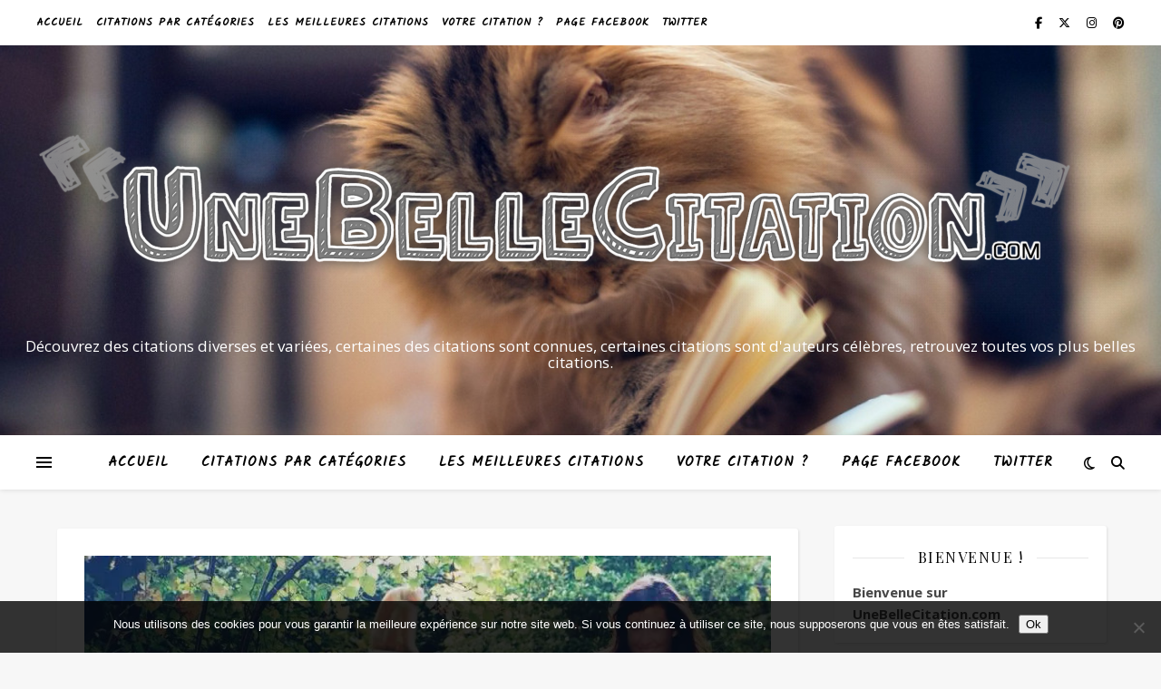

--- FILE ---
content_type: text/html; charset=UTF-8
request_url: https://unebellecitation.com/etre-maman-cest-etre-epuisee-lorsque-enfants-a-maison-cafard-ne/
body_size: 31323
content:
<!DOCTYPE html>
<html lang="fr-FR">
<head>
	<meta charset="UTF-8">
	<meta name="viewport" content="width=device-width, initial-scale=1.0" />
	<link rel="profile" href="https://gmpg.org/xfn/11">

<meta name='robots' content='index, follow, max-image-preview:large, max-snippet:-1, max-video-preview:-1' />

	<!-- This site is optimized with the Yoast SEO plugin v26.8 - https://yoast.com/product/yoast-seo-wordpress/ -->
	<title>« Être maman, c’est être épuisée lorsque les enfants sont à la maison, mais avoir le cafard quand ils ne sont pas là. » &#8226; Citations et Proverbes : Retrouver de nombreuses citations, proverbes !</title>
	<meta name="description" content="« Être maman, c’est être épuisée lorsque les enfants sont à la maison, mais avoir le cafard quand ils ne sont pas là. »" />
	<link rel="canonical" href="https://unebellecitation.com/etre-maman-cest-etre-epuisee-lorsque-enfants-a-maison-cafard-ne/" />
	<meta property="og:locale" content="fr_FR" />
	<meta property="og:type" content="article" />
	<meta property="og:title" content="« Être maman, c’est être épuisée lorsque les enfants sont à la maison, mais avoir le cafard quand ils ne sont pas là. » &#8226; Citations et Proverbes : Retrouver de nombreuses citations, proverbes !" />
	<meta property="og:description" content="« Être maman, c’est être épuisée lorsque les enfants sont à la maison, mais avoir le cafard quand ils ne sont pas là. »" />
	<meta property="og:url" content="https://unebellecitation.com/etre-maman-cest-etre-epuisee-lorsque-enfants-a-maison-cafard-ne/" />
	<meta property="og:site_name" content="Citations et Proverbes : Retrouver de nombreuses citations, proverbes !" />
	<meta property="article:published_time" content="2016-07-09T20:12:26+00:00" />
	<meta property="article:modified_time" content="2020-02-11T15:55:19+00:00" />
	<meta property="og:image" content="https://i0.wp.com/UneBelleCitation.com/wp-content/uploads/2016/07/etre-maman-cest-etre-epuisee-lorsque-les-enfants-sont-a-la-maison-mais-avoir-le-cafard-quand-ils-ne-sont-pas-la.jpg?fit=800%2C600&ssl=1" />
	<meta property="og:image:width" content="800" />
	<meta property="og:image:height" content="600" />
	<meta property="og:image:type" content="image/jpeg" />
	<meta name="author" content="UBC" />
	<meta name="twitter:card" content="summary_large_image" />
	<meta name="twitter:creator" content="@UneBellCitation" />
	<meta name="twitter:site" content="@UneBellCitation" />
	<meta name="twitter:label1" content="Écrit par" />
	<meta name="twitter:data1" content="UBC" />
	<script type="application/ld+json" class="yoast-schema-graph">{"@context":"https://schema.org","@graph":[{"@type":"Article","@id":"https://unebellecitation.com/etre-maman-cest-etre-epuisee-lorsque-enfants-a-maison-cafard-ne/#article","isPartOf":{"@id":"https://unebellecitation.com/etre-maman-cest-etre-epuisee-lorsque-enfants-a-maison-cafard-ne/"},"author":{"name":"UBC","@id":"https://unebellecitation.com/#/schema/person/99571560f6839726e6535e219661b542"},"headline":"« Être maman, c’est être épuisée lorsque les enfants sont à la maison, mais avoir le cafard quand ils ne sont pas là. »","datePublished":"2016-07-09T20:12:26+00:00","dateModified":"2020-02-11T15:55:19+00:00","mainEntityOfPage":{"@id":"https://unebellecitation.com/etre-maman-cest-etre-epuisee-lorsque-enfants-a-maison-cafard-ne/"},"wordCount":46,"commentCount":0,"publisher":{"@id":"https://unebellecitation.com/#/schema/person/99571560f6839726e6535e219661b542"},"image":{"@id":"https://unebellecitation.com/etre-maman-cest-etre-epuisee-lorsque-enfants-a-maison-cafard-ne/#primaryimage"},"thumbnailUrl":"https://i0.wp.com/unebellecitation.com/wp-content/uploads/2016/07/etre-maman-cest-etre-epuisee-lorsque-les-enfants-sont-a-la-maison-mais-avoir-le-cafard-quand-ils-ne-sont-pas-la.jpg?fit=800%2C600&ssl=1","articleSection":["Amour","Bonheur","Citations","Douleur &amp; Blessure","Joie","Le Présent","Tristesse","Valeurs","Vérité"],"inLanguage":"fr-FR","potentialAction":[{"@type":"CommentAction","name":"Comment","target":["https://unebellecitation.com/etre-maman-cest-etre-epuisee-lorsque-enfants-a-maison-cafard-ne/#respond"]}]},{"@type":"WebPage","@id":"https://unebellecitation.com/etre-maman-cest-etre-epuisee-lorsque-enfants-a-maison-cafard-ne/","url":"https://unebellecitation.com/etre-maman-cest-etre-epuisee-lorsque-enfants-a-maison-cafard-ne/","name":"« Être maman, c’est être épuisée lorsque les enfants sont à la maison, mais avoir le cafard quand ils ne sont pas là. » &#8226; Citations et Proverbes : Retrouver de nombreuses citations, proverbes !","isPartOf":{"@id":"https://unebellecitation.com/#website"},"primaryImageOfPage":{"@id":"https://unebellecitation.com/etre-maman-cest-etre-epuisee-lorsque-enfants-a-maison-cafard-ne/#primaryimage"},"image":{"@id":"https://unebellecitation.com/etre-maman-cest-etre-epuisee-lorsque-enfants-a-maison-cafard-ne/#primaryimage"},"thumbnailUrl":"https://i0.wp.com/unebellecitation.com/wp-content/uploads/2016/07/etre-maman-cest-etre-epuisee-lorsque-les-enfants-sont-a-la-maison-mais-avoir-le-cafard-quand-ils-ne-sont-pas-la.jpg?fit=800%2C600&ssl=1","datePublished":"2016-07-09T20:12:26+00:00","dateModified":"2020-02-11T15:55:19+00:00","description":"« Être maman, c’est être épuisée lorsque les enfants sont à la maison, mais avoir le cafard quand ils ne sont pas là. »","breadcrumb":{"@id":"https://unebellecitation.com/etre-maman-cest-etre-epuisee-lorsque-enfants-a-maison-cafard-ne/#breadcrumb"},"inLanguage":"fr-FR","potentialAction":[{"@type":"ReadAction","target":["https://unebellecitation.com/etre-maman-cest-etre-epuisee-lorsque-enfants-a-maison-cafard-ne/"]}]},{"@type":"ImageObject","inLanguage":"fr-FR","@id":"https://unebellecitation.com/etre-maman-cest-etre-epuisee-lorsque-enfants-a-maison-cafard-ne/#primaryimage","url":"https://i0.wp.com/unebellecitation.com/wp-content/uploads/2016/07/etre-maman-cest-etre-epuisee-lorsque-les-enfants-sont-a-la-maison-mais-avoir-le-cafard-quand-ils-ne-sont-pas-la.jpg?fit=800%2C600&ssl=1","contentUrl":"https://i0.wp.com/unebellecitation.com/wp-content/uploads/2016/07/etre-maman-cest-etre-epuisee-lorsque-les-enfants-sont-a-la-maison-mais-avoir-le-cafard-quand-ils-ne-sont-pas-la.jpg?fit=800%2C600&ssl=1","width":800,"height":600,"caption":"« Être maman, c’est être épuisée lorsque les enfants sont à la maison, mais avoir le cafard quand ils ne sont pas là. »"},{"@type":"BreadcrumbList","@id":"https://unebellecitation.com/etre-maman-cest-etre-epuisee-lorsque-enfants-a-maison-cafard-ne/#breadcrumb","itemListElement":[{"@type":"ListItem","position":1,"name":"Accueil","item":"https://unebellecitation.com/"},{"@type":"ListItem","position":2,"name":"« Être maman, c’est être épuisée lorsque les enfants sont à la maison, mais avoir le cafard quand ils ne sont pas là. »"}]},{"@type":"WebSite","@id":"https://unebellecitation.com/#website","url":"https://unebellecitation.com/","name":"Citations et Proverbes : Retrouver de nombreuses citations, proverbes !","description":"Découvrez des citations diverses et variées, certaines des citations sont connues, certaines citations sont d&#039;auteurs célèbres, retrouvez toutes vos plus belles citations.","publisher":{"@id":"https://unebellecitation.com/#/schema/person/99571560f6839726e6535e219661b542"},"potentialAction":[{"@type":"SearchAction","target":{"@type":"EntryPoint","urlTemplate":"https://unebellecitation.com/?s={search_term_string}"},"query-input":{"@type":"PropertyValueSpecification","valueRequired":true,"valueName":"search_term_string"}}],"inLanguage":"fr-FR"},{"@type":["Person","Organization"],"@id":"https://unebellecitation.com/#/schema/person/99571560f6839726e6535e219661b542","name":"UBC","image":{"@type":"ImageObject","inLanguage":"fr-FR","@id":"https://unebellecitation.com/#/schema/person/image/","url":"https://i0.wp.com/unebellecitation.com/wp-content/uploads/2020/03/ico.png?fit=512%2C512&ssl=1","contentUrl":"https://i0.wp.com/unebellecitation.com/wp-content/uploads/2020/03/ico.png?fit=512%2C512&ssl=1","width":512,"height":512,"caption":"UBC"},"logo":{"@id":"https://unebellecitation.com/#/schema/person/image/"}}]}</script>
	<!-- / Yoast SEO plugin. -->


<link rel='dns-prefetch' href='//stats.wp.com' />
<link rel='dns-prefetch' href='//fonts.googleapis.com' />
<link rel='dns-prefetch' href='//www.googletagmanager.com' />
<link rel='dns-prefetch' href='//pagead2.googlesyndication.com' />
<link rel='preconnect' href='//i0.wp.com' />
<link rel='preconnect' href='//c0.wp.com' />
<link rel="alternate" type="application/rss+xml" title="Citations et Proverbes : Retrouver de nombreuses citations, proverbes ! &raquo; Flux" href="https://unebellecitation.com/feed/" />
<link rel="alternate" type="application/rss+xml" title="Citations et Proverbes : Retrouver de nombreuses citations, proverbes ! &raquo; Flux des commentaires" href="https://unebellecitation.com/comments/feed/" />
<script type="text/javascript" id="wpp-js" src="https://unebellecitation.com/wp-content/plugins/wordpress-popular-posts/assets/js/wpp.min.js?ver=7.3.6" data-sampling="0" data-sampling-rate="100" data-api-url="https://unebellecitation.com/wp-json/wordpress-popular-posts" data-post-id="538" data-token="84de0407ef" data-lang="0" data-debug="0"></script>
<link rel="alternate" type="application/rss+xml" title="Citations et Proverbes : Retrouver de nombreuses citations, proverbes ! &raquo; « Être maman, c’est être épuisée lorsque les enfants sont à la maison, mais avoir le cafard quand ils ne sont pas là. » Flux des commentaires" href="https://unebellecitation.com/etre-maman-cest-etre-epuisee-lorsque-enfants-a-maison-cafard-ne/feed/" />
<link rel="alternate" title="oEmbed (JSON)" type="application/json+oembed" href="https://unebellecitation.com/wp-json/oembed/1.0/embed?url=https%3A%2F%2Funebellecitation.com%2Fetre-maman-cest-etre-epuisee-lorsque-enfants-a-maison-cafard-ne%2F" />
<link rel="alternate" title="oEmbed (XML)" type="text/xml+oembed" href="https://unebellecitation.com/wp-json/oembed/1.0/embed?url=https%3A%2F%2Funebellecitation.com%2Fetre-maman-cest-etre-epuisee-lorsque-enfants-a-maison-cafard-ne%2F&#038;format=xml" />
		
	<style id='wp-img-auto-sizes-contain-inline-css' type='text/css'>
img:is([sizes=auto i],[sizes^="auto," i]){contain-intrinsic-size:3000px 1500px}
/*# sourceURL=wp-img-auto-sizes-contain-inline-css */
</style>
<style id='wp-emoji-styles-inline-css' type='text/css'>

	img.wp-smiley, img.emoji {
		display: inline !important;
		border: none !important;
		box-shadow: none !important;
		height: 1em !important;
		width: 1em !important;
		margin: 0 0.07em !important;
		vertical-align: -0.1em !important;
		background: none !important;
		padding: 0 !important;
	}
/*# sourceURL=wp-emoji-styles-inline-css */
</style>
<style id='wp-block-library-inline-css' type='text/css'>
:root{--wp-block-synced-color:#7a00df;--wp-block-synced-color--rgb:122,0,223;--wp-bound-block-color:var(--wp-block-synced-color);--wp-editor-canvas-background:#ddd;--wp-admin-theme-color:#007cba;--wp-admin-theme-color--rgb:0,124,186;--wp-admin-theme-color-darker-10:#006ba1;--wp-admin-theme-color-darker-10--rgb:0,107,160.5;--wp-admin-theme-color-darker-20:#005a87;--wp-admin-theme-color-darker-20--rgb:0,90,135;--wp-admin-border-width-focus:2px}@media (min-resolution:192dpi){:root{--wp-admin-border-width-focus:1.5px}}.wp-element-button{cursor:pointer}:root .has-very-light-gray-background-color{background-color:#eee}:root .has-very-dark-gray-background-color{background-color:#313131}:root .has-very-light-gray-color{color:#eee}:root .has-very-dark-gray-color{color:#313131}:root .has-vivid-green-cyan-to-vivid-cyan-blue-gradient-background{background:linear-gradient(135deg,#00d084,#0693e3)}:root .has-purple-crush-gradient-background{background:linear-gradient(135deg,#34e2e4,#4721fb 50%,#ab1dfe)}:root .has-hazy-dawn-gradient-background{background:linear-gradient(135deg,#faaca8,#dad0ec)}:root .has-subdued-olive-gradient-background{background:linear-gradient(135deg,#fafae1,#67a671)}:root .has-atomic-cream-gradient-background{background:linear-gradient(135deg,#fdd79a,#004a59)}:root .has-nightshade-gradient-background{background:linear-gradient(135deg,#330968,#31cdcf)}:root .has-midnight-gradient-background{background:linear-gradient(135deg,#020381,#2874fc)}:root{--wp--preset--font-size--normal:16px;--wp--preset--font-size--huge:42px}.has-regular-font-size{font-size:1em}.has-larger-font-size{font-size:2.625em}.has-normal-font-size{font-size:var(--wp--preset--font-size--normal)}.has-huge-font-size{font-size:var(--wp--preset--font-size--huge)}.has-text-align-center{text-align:center}.has-text-align-left{text-align:left}.has-text-align-right{text-align:right}.has-fit-text{white-space:nowrap!important}#end-resizable-editor-section{display:none}.aligncenter{clear:both}.items-justified-left{justify-content:flex-start}.items-justified-center{justify-content:center}.items-justified-right{justify-content:flex-end}.items-justified-space-between{justify-content:space-between}.screen-reader-text{border:0;clip-path:inset(50%);height:1px;margin:-1px;overflow:hidden;padding:0;position:absolute;width:1px;word-wrap:normal!important}.screen-reader-text:focus{background-color:#ddd;clip-path:none;color:#444;display:block;font-size:1em;height:auto;left:5px;line-height:normal;padding:15px 23px 14px;text-decoration:none;top:5px;width:auto;z-index:100000}html :where(.has-border-color){border-style:solid}html :where([style*=border-top-color]){border-top-style:solid}html :where([style*=border-right-color]){border-right-style:solid}html :where([style*=border-bottom-color]){border-bottom-style:solid}html :where([style*=border-left-color]){border-left-style:solid}html :where([style*=border-width]){border-style:solid}html :where([style*=border-top-width]){border-top-style:solid}html :where([style*=border-right-width]){border-right-style:solid}html :where([style*=border-bottom-width]){border-bottom-style:solid}html :where([style*=border-left-width]){border-left-style:solid}html :where(img[class*=wp-image-]){height:auto;max-width:100%}:where(figure){margin:0 0 1em}html :where(.is-position-sticky){--wp-admin--admin-bar--position-offset:var(--wp-admin--admin-bar--height,0px)}@media screen and (max-width:600px){html :where(.is-position-sticky){--wp-admin--admin-bar--position-offset:0px}}

/*# sourceURL=wp-block-library-inline-css */
</style><style id='global-styles-inline-css' type='text/css'>
:root{--wp--preset--aspect-ratio--square: 1;--wp--preset--aspect-ratio--4-3: 4/3;--wp--preset--aspect-ratio--3-4: 3/4;--wp--preset--aspect-ratio--3-2: 3/2;--wp--preset--aspect-ratio--2-3: 2/3;--wp--preset--aspect-ratio--16-9: 16/9;--wp--preset--aspect-ratio--9-16: 9/16;--wp--preset--color--black: #000000;--wp--preset--color--cyan-bluish-gray: #abb8c3;--wp--preset--color--white: #ffffff;--wp--preset--color--pale-pink: #f78da7;--wp--preset--color--vivid-red: #cf2e2e;--wp--preset--color--luminous-vivid-orange: #ff6900;--wp--preset--color--luminous-vivid-amber: #fcb900;--wp--preset--color--light-green-cyan: #7bdcb5;--wp--preset--color--vivid-green-cyan: #00d084;--wp--preset--color--pale-cyan-blue: #8ed1fc;--wp--preset--color--vivid-cyan-blue: #0693e3;--wp--preset--color--vivid-purple: #9b51e0;--wp--preset--gradient--vivid-cyan-blue-to-vivid-purple: linear-gradient(135deg,rgb(6,147,227) 0%,rgb(155,81,224) 100%);--wp--preset--gradient--light-green-cyan-to-vivid-green-cyan: linear-gradient(135deg,rgb(122,220,180) 0%,rgb(0,208,130) 100%);--wp--preset--gradient--luminous-vivid-amber-to-luminous-vivid-orange: linear-gradient(135deg,rgb(252,185,0) 0%,rgb(255,105,0) 100%);--wp--preset--gradient--luminous-vivid-orange-to-vivid-red: linear-gradient(135deg,rgb(255,105,0) 0%,rgb(207,46,46) 100%);--wp--preset--gradient--very-light-gray-to-cyan-bluish-gray: linear-gradient(135deg,rgb(238,238,238) 0%,rgb(169,184,195) 100%);--wp--preset--gradient--cool-to-warm-spectrum: linear-gradient(135deg,rgb(74,234,220) 0%,rgb(151,120,209) 20%,rgb(207,42,186) 40%,rgb(238,44,130) 60%,rgb(251,105,98) 80%,rgb(254,248,76) 100%);--wp--preset--gradient--blush-light-purple: linear-gradient(135deg,rgb(255,206,236) 0%,rgb(152,150,240) 100%);--wp--preset--gradient--blush-bordeaux: linear-gradient(135deg,rgb(254,205,165) 0%,rgb(254,45,45) 50%,rgb(107,0,62) 100%);--wp--preset--gradient--luminous-dusk: linear-gradient(135deg,rgb(255,203,112) 0%,rgb(199,81,192) 50%,rgb(65,88,208) 100%);--wp--preset--gradient--pale-ocean: linear-gradient(135deg,rgb(255,245,203) 0%,rgb(182,227,212) 50%,rgb(51,167,181) 100%);--wp--preset--gradient--electric-grass: linear-gradient(135deg,rgb(202,248,128) 0%,rgb(113,206,126) 100%);--wp--preset--gradient--midnight: linear-gradient(135deg,rgb(2,3,129) 0%,rgb(40,116,252) 100%);--wp--preset--font-size--small: 13px;--wp--preset--font-size--medium: 20px;--wp--preset--font-size--large: 36px;--wp--preset--font-size--x-large: 42px;--wp--preset--spacing--20: 0.44rem;--wp--preset--spacing--30: 0.67rem;--wp--preset--spacing--40: 1rem;--wp--preset--spacing--50: 1.5rem;--wp--preset--spacing--60: 2.25rem;--wp--preset--spacing--70: 3.38rem;--wp--preset--spacing--80: 5.06rem;--wp--preset--shadow--natural: 6px 6px 9px rgba(0, 0, 0, 0.2);--wp--preset--shadow--deep: 12px 12px 50px rgba(0, 0, 0, 0.4);--wp--preset--shadow--sharp: 6px 6px 0px rgba(0, 0, 0, 0.2);--wp--preset--shadow--outlined: 6px 6px 0px -3px rgb(255, 255, 255), 6px 6px rgb(0, 0, 0);--wp--preset--shadow--crisp: 6px 6px 0px rgb(0, 0, 0);}:root :where(.is-layout-flow) > :first-child{margin-block-start: 0;}:root :where(.is-layout-flow) > :last-child{margin-block-end: 0;}:root :where(.is-layout-flow) > *{margin-block-start: 24px;margin-block-end: 0;}:root :where(.is-layout-constrained) > :first-child{margin-block-start: 0;}:root :where(.is-layout-constrained) > :last-child{margin-block-end: 0;}:root :where(.is-layout-constrained) > *{margin-block-start: 24px;margin-block-end: 0;}:root :where(.is-layout-flex){gap: 24px;}:root :where(.is-layout-grid){gap: 24px;}body .is-layout-flex{display: flex;}.is-layout-flex{flex-wrap: wrap;align-items: center;}.is-layout-flex > :is(*, div){margin: 0;}body .is-layout-grid{display: grid;}.is-layout-grid > :is(*, div){margin: 0;}.has-black-color{color: var(--wp--preset--color--black) !important;}.has-cyan-bluish-gray-color{color: var(--wp--preset--color--cyan-bluish-gray) !important;}.has-white-color{color: var(--wp--preset--color--white) !important;}.has-pale-pink-color{color: var(--wp--preset--color--pale-pink) !important;}.has-vivid-red-color{color: var(--wp--preset--color--vivid-red) !important;}.has-luminous-vivid-orange-color{color: var(--wp--preset--color--luminous-vivid-orange) !important;}.has-luminous-vivid-amber-color{color: var(--wp--preset--color--luminous-vivid-amber) !important;}.has-light-green-cyan-color{color: var(--wp--preset--color--light-green-cyan) !important;}.has-vivid-green-cyan-color{color: var(--wp--preset--color--vivid-green-cyan) !important;}.has-pale-cyan-blue-color{color: var(--wp--preset--color--pale-cyan-blue) !important;}.has-vivid-cyan-blue-color{color: var(--wp--preset--color--vivid-cyan-blue) !important;}.has-vivid-purple-color{color: var(--wp--preset--color--vivid-purple) !important;}.has-black-background-color{background-color: var(--wp--preset--color--black) !important;}.has-cyan-bluish-gray-background-color{background-color: var(--wp--preset--color--cyan-bluish-gray) !important;}.has-white-background-color{background-color: var(--wp--preset--color--white) !important;}.has-pale-pink-background-color{background-color: var(--wp--preset--color--pale-pink) !important;}.has-vivid-red-background-color{background-color: var(--wp--preset--color--vivid-red) !important;}.has-luminous-vivid-orange-background-color{background-color: var(--wp--preset--color--luminous-vivid-orange) !important;}.has-luminous-vivid-amber-background-color{background-color: var(--wp--preset--color--luminous-vivid-amber) !important;}.has-light-green-cyan-background-color{background-color: var(--wp--preset--color--light-green-cyan) !important;}.has-vivid-green-cyan-background-color{background-color: var(--wp--preset--color--vivid-green-cyan) !important;}.has-pale-cyan-blue-background-color{background-color: var(--wp--preset--color--pale-cyan-blue) !important;}.has-vivid-cyan-blue-background-color{background-color: var(--wp--preset--color--vivid-cyan-blue) !important;}.has-vivid-purple-background-color{background-color: var(--wp--preset--color--vivid-purple) !important;}.has-black-border-color{border-color: var(--wp--preset--color--black) !important;}.has-cyan-bluish-gray-border-color{border-color: var(--wp--preset--color--cyan-bluish-gray) !important;}.has-white-border-color{border-color: var(--wp--preset--color--white) !important;}.has-pale-pink-border-color{border-color: var(--wp--preset--color--pale-pink) !important;}.has-vivid-red-border-color{border-color: var(--wp--preset--color--vivid-red) !important;}.has-luminous-vivid-orange-border-color{border-color: var(--wp--preset--color--luminous-vivid-orange) !important;}.has-luminous-vivid-amber-border-color{border-color: var(--wp--preset--color--luminous-vivid-amber) !important;}.has-light-green-cyan-border-color{border-color: var(--wp--preset--color--light-green-cyan) !important;}.has-vivid-green-cyan-border-color{border-color: var(--wp--preset--color--vivid-green-cyan) !important;}.has-pale-cyan-blue-border-color{border-color: var(--wp--preset--color--pale-cyan-blue) !important;}.has-vivid-cyan-blue-border-color{border-color: var(--wp--preset--color--vivid-cyan-blue) !important;}.has-vivid-purple-border-color{border-color: var(--wp--preset--color--vivid-purple) !important;}.has-vivid-cyan-blue-to-vivid-purple-gradient-background{background: var(--wp--preset--gradient--vivid-cyan-blue-to-vivid-purple) !important;}.has-light-green-cyan-to-vivid-green-cyan-gradient-background{background: var(--wp--preset--gradient--light-green-cyan-to-vivid-green-cyan) !important;}.has-luminous-vivid-amber-to-luminous-vivid-orange-gradient-background{background: var(--wp--preset--gradient--luminous-vivid-amber-to-luminous-vivid-orange) !important;}.has-luminous-vivid-orange-to-vivid-red-gradient-background{background: var(--wp--preset--gradient--luminous-vivid-orange-to-vivid-red) !important;}.has-very-light-gray-to-cyan-bluish-gray-gradient-background{background: var(--wp--preset--gradient--very-light-gray-to-cyan-bluish-gray) !important;}.has-cool-to-warm-spectrum-gradient-background{background: var(--wp--preset--gradient--cool-to-warm-spectrum) !important;}.has-blush-light-purple-gradient-background{background: var(--wp--preset--gradient--blush-light-purple) !important;}.has-blush-bordeaux-gradient-background{background: var(--wp--preset--gradient--blush-bordeaux) !important;}.has-luminous-dusk-gradient-background{background: var(--wp--preset--gradient--luminous-dusk) !important;}.has-pale-ocean-gradient-background{background: var(--wp--preset--gradient--pale-ocean) !important;}.has-electric-grass-gradient-background{background: var(--wp--preset--gradient--electric-grass) !important;}.has-midnight-gradient-background{background: var(--wp--preset--gradient--midnight) !important;}.has-small-font-size{font-size: var(--wp--preset--font-size--small) !important;}.has-medium-font-size{font-size: var(--wp--preset--font-size--medium) !important;}.has-large-font-size{font-size: var(--wp--preset--font-size--large) !important;}.has-x-large-font-size{font-size: var(--wp--preset--font-size--x-large) !important;}
/*# sourceURL=global-styles-inline-css */
</style>

<link rel='stylesheet' id='swiper-css-css' href='https://unebellecitation.com/wp-content/plugins/instagram-widget-by-wpzoom/dist/styles/library/swiper.css?ver=7.4.1' type='text/css' media='all' />
<link rel='stylesheet' id='dashicons-css' href='https://c0.wp.com/c/6.9/wp-includes/css/dashicons.min.css' type='text/css' media='all' />
<link rel='stylesheet' id='magnific-popup-css' href='https://unebellecitation.com/wp-content/plugins/instagram-widget-by-wpzoom/dist/styles/library/magnific-popup.css?ver=2.3.2' type='text/css' media='all' />
<link rel='stylesheet' id='wpz-insta_block-frontend-style-css' href='https://unebellecitation.com/wp-content/plugins/instagram-widget-by-wpzoom/dist/styles/frontend/index.css?ver=css-4b331c57b581' type='text/css' media='all' />
<style id='classic-theme-styles-inline-css' type='text/css'>
/*! This file is auto-generated */
.wp-block-button__link{color:#fff;background-color:#32373c;border-radius:9999px;box-shadow:none;text-decoration:none;padding:calc(.667em + 2px) calc(1.333em + 2px);font-size:1.125em}.wp-block-file__button{background:#32373c;color:#fff;text-decoration:none}
/*# sourceURL=/wp-includes/css/classic-themes.min.css */
</style>
<link rel='stylesheet' id='contact-form-7-css' href='https://unebellecitation.com/wp-content/plugins/contact-form-7/includes/css/styles.css?ver=6.1.4' type='text/css' media='all' />
<link rel='stylesheet' id='cookie-notice-front-css' href='https://unebellecitation.com/wp-content/plugins/cookie-notice/css/front.min.css?ver=2.5.11' type='text/css' media='all' />
<link rel='stylesheet' id='wordpress-popular-posts-css-css' href='https://unebellecitation.com/wp-content/plugins/wordpress-popular-posts/assets/css/wpp.css?ver=7.3.6' type='text/css' media='all' />
<link rel='stylesheet' id='ashe-style-css' href='https://unebellecitation.com/wp-content/themes/ashe/style.css?ver=2.234' type='text/css' media='all' />
<link rel='stylesheet' id='fontawesome-css' href='https://unebellecitation.com/wp-content/themes/ashe/assets/css/fontawesome.min.css?ver=6.5.1' type='text/css' media='all' />
<link rel='stylesheet' id='fontello-css' href='https://unebellecitation.com/wp-content/themes/ashe/assets/css/fontello.css?ver=6.9' type='text/css' media='all' />
<link rel='stylesheet' id='slick-css' href='https://unebellecitation.com/wp-content/themes/ashe/assets/css/slick.css?ver=6.9' type='text/css' media='all' />
<link rel='stylesheet' id='scrollbar-css' href='https://unebellecitation.com/wp-content/themes/ashe/assets/css/perfect-scrollbar.css?ver=6.9' type='text/css' media='all' />
<link rel='stylesheet' id='ashe-responsive-css' href='https://unebellecitation.com/wp-content/themes/ashe/assets/css/responsive.css?ver=1.9.7' type='text/css' media='all' />
<link rel='stylesheet' id='ashe-playfair-font-css' href='//fonts.googleapis.com/css?family=Playfair+Display%3A400%2C700&#038;ver=1.0.0' type='text/css' media='all' />
<link rel='stylesheet' id='ashe-opensans-font-css' href='//fonts.googleapis.com/css?family=Open+Sans%3A400italic%2C400%2C600italic%2C600%2C700italic%2C700&#038;ver=1.0.0' type='text/css' media='all' />
<link rel='stylesheet' id='ashe-kalam-font-css' href='//fonts.googleapis.com/css?family=Kalam&#038;ver=1.0.0' type='text/css' media='all' />
<link rel='stylesheet' id='wp-pagenavi-css' href='https://unebellecitation.com/wp-content/plugins/wp-pagenavi/pagenavi-css.css?ver=2.70' type='text/css' media='all' />
<link rel='stylesheet' id='searchwp-live-search-css' href='https://unebellecitation.com/wp-content/plugins/searchwp-live-ajax-search/assets/styles/style.min.css?ver=1.8.7' type='text/css' media='all' />
<style id='searchwp-live-search-inline-css' type='text/css'>
.searchwp-live-search-result .searchwp-live-search-result--title a {
  font-size: 16px;
}
.searchwp-live-search-result .searchwp-live-search-result--price {
  font-size: 14px;
}
.searchwp-live-search-result .searchwp-live-search-result--add-to-cart .button {
  font-size: 14px;
}

/*# sourceURL=searchwp-live-search-inline-css */
</style>
<link rel='stylesheet' id='sharedaddy-css' href='https://c0.wp.com/p/jetpack/15.4/modules/sharedaddy/sharing.css' type='text/css' media='all' />
<link rel='stylesheet' id='social-logos-css' href='https://c0.wp.com/p/jetpack/15.4/_inc/social-logos/social-logos.min.css' type='text/css' media='all' />
<link rel='stylesheet' id='wp-paginate-css' href='https://unebellecitation.com/wp-content/plugins/wp-paginate/css/wp-paginate.css?ver=2.2.4' type='text/css' media='screen' />
<script type="text/javascript" id="cookie-notice-front-js-before">
/* <![CDATA[ */
var cnArgs = {"ajaxUrl":"https:\/\/unebellecitation.com\/wp-admin\/admin-ajax.php","nonce":"7ba17f10a2","hideEffect":"fade","position":"bottom","onScroll":false,"onScrollOffset":100,"onClick":false,"cookieName":"cookie_notice_accepted","cookieTime":2592000,"cookieTimeRejected":2592000,"globalCookie":false,"redirection":false,"cache":false,"revokeCookies":false,"revokeCookiesOpt":"automatic"};

//# sourceURL=cookie-notice-front-js-before
/* ]]> */
</script>
<script type="text/javascript" src="https://unebellecitation.com/wp-content/plugins/cookie-notice/js/front.min.js?ver=2.5.11" id="cookie-notice-front-js"></script>
<script type="text/javascript" src="https://c0.wp.com/c/6.9/wp-includes/js/jquery/jquery.min.js" id="jquery-core-js"></script>
<script type="text/javascript" src="https://c0.wp.com/c/6.9/wp-includes/js/jquery/jquery-migrate.min.js" id="jquery-migrate-js"></script>
<script type="text/javascript" src="https://c0.wp.com/c/6.9/wp-includes/js/underscore.min.js" id="underscore-js"></script>
<script type="text/javascript" id="wp-util-js-extra">
/* <![CDATA[ */
var _wpUtilSettings = {"ajax":{"url":"/wp-admin/admin-ajax.php"}};
//# sourceURL=wp-util-js-extra
/* ]]> */
</script>
<script type="text/javascript" src="https://c0.wp.com/c/6.9/wp-includes/js/wp-util.min.js" id="wp-util-js"></script>
<script type="text/javascript" src="https://unebellecitation.com/wp-content/plugins/instagram-widget-by-wpzoom/dist/scripts/library/magnific-popup.js?ver=1768518523" id="magnific-popup-js"></script>
<script type="text/javascript" src="https://unebellecitation.com/wp-content/plugins/instagram-widget-by-wpzoom/dist/scripts/library/swiper.js?ver=7.4.1" id="swiper-js-js"></script>
<script type="text/javascript" src="https://unebellecitation.com/wp-content/plugins/instagram-widget-by-wpzoom/dist/scripts/frontend/block.js?ver=6c9dcb21b2da662ca82d" id="wpz-insta_block-frontend-script-js"></script>
<link rel="https://api.w.org/" href="https://unebellecitation.com/wp-json/" /><link rel="alternate" title="JSON" type="application/json" href="https://unebellecitation.com/wp-json/wp/v2/posts/538" /><link rel="EditURI" type="application/rsd+xml" title="RSD" href="https://unebellecitation.com/xmlrpc.php?rsd" />
<meta name="generator" content="WordPress 6.9" />
<link rel='shortlink' href='https://unebellecitation.com/?p=538' />
<meta name="generator" content="Site Kit by Google 1.170.0" />	<style>img#wpstats{display:none}</style>
		            <style id="wpp-loading-animation-styles">@-webkit-keyframes bgslide{from{background-position-x:0}to{background-position-x:-200%}}@keyframes bgslide{from{background-position-x:0}to{background-position-x:-200%}}.wpp-widget-block-placeholder,.wpp-shortcode-placeholder{margin:0 auto;width:60px;height:3px;background:#dd3737;background:linear-gradient(90deg,#dd3737 0%,#571313 10%,#dd3737 100%);background-size:200% auto;border-radius:3px;-webkit-animation:bgslide 1s infinite linear;animation:bgslide 1s infinite linear}</style>
            <style id="ashe_dynamic_css">#top-bar {background-color: #ffffff;}#top-bar a {color: #000000;}#top-bar a:hover,#top-bar li.current-menu-item > a,#top-bar li.current-menu-ancestor > a,#top-bar .sub-menu li.current-menu-item > a,#top-bar .sub-menu li.current-menu-ancestor> a {color: #ca9b52;}#top-menu .sub-menu,#top-menu .sub-menu a {background-color: #ffffff;border-color: rgba(0,0,0, 0.05);}@media screen and ( max-width: 979px ) {.top-bar-socials {float: none !important;}.top-bar-socials a {line-height: 40px !important;}}.header-logo a,.site-description {color: #ffffff;}.entry-header {background-color: #ffffff;}#main-nav {background-color: #ffffff;box-shadow: 0px 1px 5px rgba(0,0,0, 0.1);}#featured-links h6 {background-color: rgba(255,255,255, 0.85);color: #000000;}#main-nav a,#main-nav i,#main-nav #s {color: #000000;}.main-nav-sidebar span,.sidebar-alt-close-btn span {background-color: #000000;}#main-nav a:hover,#main-nav i:hover,#main-nav li.current-menu-item > a,#main-nav li.current-menu-ancestor > a,#main-nav .sub-menu li.current-menu-item > a,#main-nav .sub-menu li.current-menu-ancestor> a {color: #ca9b52;}.main-nav-sidebar:hover span {background-color: #ca9b52;}#main-menu .sub-menu,#main-menu .sub-menu a {background-color: #ffffff;border-color: rgba(0,0,0, 0.05);}#main-nav #s {background-color: #ffffff;}#main-nav #s::-webkit-input-placeholder { /* Chrome/Opera/Safari */color: rgba(0,0,0, 0.7);}#main-nav #s::-moz-placeholder { /* Firefox 19+ */color: rgba(0,0,0, 0.7);}#main-nav #s:-ms-input-placeholder { /* IE 10+ */color: rgba(0,0,0, 0.7);}#main-nav #s:-moz-placeholder { /* Firefox 18- */color: rgba(0,0,0, 0.7);}/* Background */.sidebar-alt,#featured-links,.main-content,.featured-slider-area,.page-content select,.page-content input,.page-content textarea {background-color: #ffffff;}/* Text */.page-content,.page-content select,.page-content input,.page-content textarea,.page-content .post-author a,.page-content .ashe-widget a,.page-content .comment-author {color: #464646;}/* Title */.page-content h1,.page-content h2,.page-content h3,.page-content h4,.page-content h5,.page-content h6,.page-content .post-title a,.page-content .author-description h4 a,.page-content .related-posts h4 a,.page-content .blog-pagination .previous-page a,.page-content .blog-pagination .next-page a,blockquote,.page-content .post-share a {color: #030303;}.page-content .post-title a:hover {color: rgba(3,3,3, 0.75);}/* Meta */.page-content .post-date,.page-content .post-comments,.page-content .post-author,.page-content [data-layout*="list"] .post-author a,.page-content .related-post-date,.page-content .comment-meta a,.page-content .author-share a,.page-content .post-tags a,.page-content .tagcloud a,.widget_categories li,.widget_archive li,.ahse-subscribe-box p,.rpwwt-post-author,.rpwwt-post-categories,.rpwwt-post-date,.rpwwt-post-comments-number {color: #a1a1a1;}.page-content input::-webkit-input-placeholder { /* Chrome/Opera/Safari */color: #a1a1a1;}.page-content input::-moz-placeholder { /* Firefox 19+ */color: #a1a1a1;}.page-content input:-ms-input-placeholder { /* IE 10+ */color: #a1a1a1;}.page-content input:-moz-placeholder { /* Firefox 18- */color: #a1a1a1;}/* Accent */a,.post-categories,.page-content .ashe-widget.widget_text a {color: #ca9b52;}/* Disable TMP.page-content .elementor a,.page-content .elementor a:hover {color: inherit;}*/.ps-container > .ps-scrollbar-y-rail > .ps-scrollbar-y {background: #ca9b52;}a:not(.header-logo-a):hover {color: rgba(202,155,82, 0.8);}blockquote {border-color: #ca9b52;}/* Selection */::-moz-selection {color: #ffffff;background: #ca9b52;}::selection {color: #ffffff;background: #ca9b52;}/* Border */.page-content .post-footer,[data-layout*="list"] .blog-grid > li,.page-content .author-description,.page-content .related-posts,.page-content .entry-comments,.page-content .ashe-widget li,.page-content #wp-calendar,.page-content #wp-calendar caption,.page-content #wp-calendar tbody td,.page-content .widget_nav_menu li a,.page-content .tagcloud a,.page-content select,.page-content input,.page-content textarea,.widget-title h2:before,.widget-title h2:after,.post-tags a,.gallery-caption,.wp-caption-text,table tr,table th,table td,pre,.category-description {border-color: #e8e8e8;}hr {background-color: #e8e8e8;}/* Buttons */.widget_search i,.widget_search #searchsubmit,.wp-block-search button,.single-navigation i,.page-content .submit,.page-content .blog-pagination.numeric a,.page-content .blog-pagination.load-more a,.page-content .ashe-subscribe-box input[type="submit"],.page-content .widget_wysija input[type="submit"],.page-content .post-password-form input[type="submit"],.page-content .wpcf7 [type="submit"] {color: #ffffff;background-color: #333333;}.single-navigation i:hover,.page-content .submit:hover,.ashe-boxed-style .page-content .submit:hover,.page-content .blog-pagination.numeric a:hover,.ashe-boxed-style .page-content .blog-pagination.numeric a:hover,.page-content .blog-pagination.numeric span,.page-content .blog-pagination.load-more a:hover,.page-content .ashe-subscribe-box input[type="submit"]:hover,.page-content .widget_wysija input[type="submit"]:hover,.page-content .post-password-form input[type="submit"]:hover,.page-content .wpcf7 [type="submit"]:hover {color: #ffffff;background-color: #ca9b52;}/* Image Overlay */.image-overlay,#infscr-loading,.page-content h4.image-overlay {color: #ffffff;background-color: rgba(73,73,73, 0.3);}.image-overlay a,.post-slider .prev-arrow,.post-slider .next-arrow,.page-content .image-overlay a,#featured-slider .slick-arrow,#featured-slider .slider-dots {color: #ffffff;}.slide-caption {background: rgba(255,255,255, 0.95);}#featured-slider .slick-active {background: #ffffff;}#page-footer,#page-footer select,#page-footer input,#page-footer textarea {background-color: #f6f6f6;color: #333333;}#page-footer,#page-footer a,#page-footer select,#page-footer input,#page-footer textarea {color: #333333;}#page-footer #s::-webkit-input-placeholder { /* Chrome/Opera/Safari */color: #333333;}#page-footer #s::-moz-placeholder { /* Firefox 19+ */color: #333333;}#page-footer #s:-ms-input-placeholder { /* IE 10+ */color: #333333;}#page-footer #s:-moz-placeholder { /* Firefox 18- */color: #333333;}/* Title */#page-footer h1,#page-footer h2,#page-footer h3,#page-footer h4,#page-footer h5,#page-footer h6 {color: #111111;}#page-footer a:hover {color: #ca9b52;}/* Border */#page-footer a,#page-footer .ashe-widget li,#page-footer #wp-calendar,#page-footer #wp-calendar caption,#page-footer #wp-calendar tbody td,#page-footer .widget_nav_menu li a,#page-footer select,#page-footer input,#page-footer textarea,#page-footer .widget-title h2:before,#page-footer .widget-title h2:after,.footer-widgets {border-color: #e0dbdb;}#page-footer hr {background-color: #e0dbdb;}.ashe-preloader-wrap {background-color: #ffffff;}@media screen and ( max-width: 768px ) {#featured-links {display: none;}}.header-logo a {font-family: 'Kalam';}#top-menu li a {font-family: 'Kalam';}#main-menu li a {font-family: 'Kalam';}#mobile-menu li,.mobile-menu-btn a {font-family: 'Kalam';}#top-menu li a,#main-menu li a,#mobile-menu li,.mobile-menu-btn a {text-transform: uppercase;}.boxed-wrapper {max-width: 1160px;}.sidebar-alt {max-width: 370px;left: -370px; padding: 85px 35px 0px;}.sidebar-left,.sidebar-right {width: 337px;}.main-container {width: calc(100% - 337px);width: -webkit-calc(100% - 337px);}#top-bar > div,#main-nav > div,#featured-links,.main-content,.page-footer-inner,.featured-slider-area.boxed-wrapper {padding-left: 40px;padding-right: 40px;}[data-layout*="list"] .blog-grid .has-post-thumbnail .post-media {float: left;max-width: 300px;width: 100%;}[data-layout*="list"] .blog-grid .has-post-thumbnail .post-media img {width: 100%;}[data-layout*="list"] .blog-grid .has-post-thumbnail .post-content-wrap {width: calc(100% - 300px);width: -webkit-calc(100% - 300px);float: left;padding-left: 37px;}[data-layout*="list"] .blog-grid > li {padding-bottom: 39px;}[data-layout*="list"] .blog-grid > li {margin-bottom: 39px;}[data-layout*="list"] .blog-grid .post-header, [data-layout*="list"] .blog-grid .read-more {text-align: left;}#top-menu {float: left;}.top-bar-socials {float: right;}.entry-header {height: 500px;background-image:url(https://unebellecitation.com/wp-content/uploads/2022/01/cute-wallpapers-cat-wallpaper-funny-photo-animals-think-wallpapers-tabby-book-cute-little-wallpaper-tumblr-368722325.jpg);background-size: cover;}.entry-header {background-position: center center;}.logo-img {max-width: 4390px;}.mini-logo a {max-width: 256px;}#main-nav {text-align: center;}.main-nav-sidebar {position: absolute;top: 0px;left: 40px;z-index: 1;}.main-nav-icons {position: absolute;top: 0px;right: 40px;z-index: 2;}.mini-logo {position: absolute;left: auto;top: 0;}.main-nav-sidebar ~ .mini-logo {margin-left: 30px;}#featured-links .featured-link {margin-right: 20px;}#featured-links .featured-link:last-of-type {margin-right: 0;}#featured-links .featured-link {width: calc( (100% - -20px) / 0 - 1px);width: -webkit-calc( (100% - -20px) / 0- 1px);}.featured-link:nth-child(2) .cv-inner {display: none;}.featured-link:nth-child(3) .cv-inner {display: none;}.blog-grid > li {width: 100%;margin-bottom: 30px;}.sidebar-right {padding-left: 37px;}.post-content > p:not(.wp-block-tag-cloud):first-of-type:first-letter {font-family: "Playfair Display";font-weight: 400;float: left;margin: 0px 12px 0 0;font-size: 80px;line-height: 65px;text-align: center;}.blog-post .post-content > p:not(.wp-block-tag-cloud):first-of-type:first-letter {color: #030303;}@-moz-document url-prefix() {.post-content > p:not(.wp-block-tag-cloud):first-of-type:first-letter {margin-top: 10px !important;}}.footer-widgets > .ashe-widget {width: 30%;margin-right: 5%;}.footer-widgets > .ashe-widget:nth-child(3n+3) {margin-right: 0;}.footer-widgets > .ashe-widget:nth-child(3n+4) {clear: both;}.copyright-info {float: right;}.footer-socials {float: left;}.woocommerce div.product .stock,.woocommerce div.product p.price,.woocommerce div.product span.price,.woocommerce ul.products li.product .price,.woocommerce-Reviews .woocommerce-review__author,.woocommerce form .form-row .required,.woocommerce form .form-row.woocommerce-invalid label,.woocommerce .page-content div.product .woocommerce-tabs ul.tabs li a {color: #464646;}.woocommerce a.remove:hover {color: #464646 !important;}.woocommerce a.remove,.woocommerce .product_meta,.page-content .woocommerce-breadcrumb,.page-content .woocommerce-review-link,.page-content .woocommerce-breadcrumb a,.page-content .woocommerce-MyAccount-navigation-link a,.woocommerce .woocommerce-info:before,.woocommerce .page-content .woocommerce-result-count,.woocommerce-page .page-content .woocommerce-result-count,.woocommerce-Reviews .woocommerce-review__published-date,.woocommerce .product_list_widget .quantity,.woocommerce .widget_products .amount,.woocommerce .widget_price_filter .price_slider_amount,.woocommerce .widget_recently_viewed_products .amount,.woocommerce .widget_top_rated_products .amount,.woocommerce .widget_recent_reviews .reviewer {color: #a1a1a1;}.woocommerce a.remove {color: #a1a1a1 !important;}p.demo_store,.woocommerce-store-notice,.woocommerce span.onsale { background-color: #ca9b52;}.woocommerce .star-rating::before,.woocommerce .star-rating span::before,.woocommerce .page-content ul.products li.product .button,.page-content .woocommerce ul.products li.product .button,.page-content .woocommerce-MyAccount-navigation-link.is-active a,.page-content .woocommerce-MyAccount-navigation-link a:hover { color: #ca9b52;}.woocommerce form.login,.woocommerce form.register,.woocommerce-account fieldset,.woocommerce form.checkout_coupon,.woocommerce .woocommerce-info,.woocommerce .woocommerce-error,.woocommerce .woocommerce-message,.woocommerce .widget_shopping_cart .total,.woocommerce.widget_shopping_cart .total,.woocommerce-Reviews .comment_container,.woocommerce-cart #payment ul.payment_methods,#add_payment_method #payment ul.payment_methods,.woocommerce-checkout #payment ul.payment_methods,.woocommerce div.product .woocommerce-tabs ul.tabs::before,.woocommerce div.product .woocommerce-tabs ul.tabs::after,.woocommerce div.product .woocommerce-tabs ul.tabs li,.woocommerce .woocommerce-MyAccount-navigation-link,.select2-container--default .select2-selection--single {border-color: #e8e8e8;}.woocommerce-cart #payment,#add_payment_method #payment,.woocommerce-checkout #payment,.woocommerce .woocommerce-info,.woocommerce .woocommerce-error,.woocommerce .woocommerce-message,.woocommerce div.product .woocommerce-tabs ul.tabs li {background-color: rgba(232,232,232, 0.3);}.woocommerce-cart #payment div.payment_box::before,#add_payment_method #payment div.payment_box::before,.woocommerce-checkout #payment div.payment_box::before {border-color: rgba(232,232,232, 0.5);}.woocommerce-cart #payment div.payment_box,#add_payment_method #payment div.payment_box,.woocommerce-checkout #payment div.payment_box {background-color: rgba(232,232,232, 0.5);}.page-content .woocommerce input.button,.page-content .woocommerce a.button,.page-content .woocommerce a.button.alt,.page-content .woocommerce button.button.alt,.page-content .woocommerce input.button.alt,.page-content .woocommerce #respond input#submit.alt,.woocommerce .page-content .widget_product_search input[type="submit"],.woocommerce .page-content .woocommerce-message .button,.woocommerce .page-content a.button.alt,.woocommerce .page-content button.button.alt,.woocommerce .page-content #respond input#submit,.woocommerce .page-content .widget_price_filter .button,.woocommerce .page-content .woocommerce-message .button,.woocommerce-page .page-content .woocommerce-message .button,.woocommerce .page-content nav.woocommerce-pagination ul li a,.woocommerce .page-content nav.woocommerce-pagination ul li span {color: #ffffff;background-color: #333333;}.page-content .woocommerce input.button:hover,.page-content .woocommerce a.button:hover,.page-content .woocommerce a.button.alt:hover,.ashe-boxed-style .page-content .woocommerce a.button.alt:hover,.page-content .woocommerce button.button.alt:hover,.page-content .woocommerce input.button.alt:hover,.page-content .woocommerce #respond input#submit.alt:hover,.woocommerce .page-content .woocommerce-message .button:hover,.woocommerce .page-content a.button.alt:hover,.woocommerce .page-content button.button.alt:hover,.ashe-boxed-style.woocommerce .page-content button.button.alt:hover,.ashe-boxed-style.woocommerce .page-content #respond input#submit:hover,.woocommerce .page-content #respond input#submit:hover,.woocommerce .page-content .widget_price_filter .button:hover,.woocommerce .page-content .woocommerce-message .button:hover,.woocommerce-page .page-content .woocommerce-message .button:hover,.woocommerce .page-content nav.woocommerce-pagination ul li a:hover,.woocommerce .page-content nav.woocommerce-pagination ul li span.current {color: #ffffff;background-color: #ca9b52;}.woocommerce .page-content nav.woocommerce-pagination ul li a.prev,.woocommerce .page-content nav.woocommerce-pagination ul li a.next {color: #333333;}.woocommerce .page-content nav.woocommerce-pagination ul li a.prev:hover,.woocommerce .page-content nav.woocommerce-pagination ul li a.next:hover {color: #ca9b52;}.woocommerce .page-content nav.woocommerce-pagination ul li a.prev:after,.woocommerce .page-content nav.woocommerce-pagination ul li a.next:after {color: #ffffff;}.woocommerce .page-content nav.woocommerce-pagination ul li a.prev:hover:after,.woocommerce .page-content nav.woocommerce-pagination ul li a.next:hover:after {color: #ffffff;}.cssload-cube{background-color:#333333;width:9px;height:9px;position:absolute;margin:auto;animation:cssload-cubemove 2s infinite ease-in-out;-o-animation:cssload-cubemove 2s infinite ease-in-out;-ms-animation:cssload-cubemove 2s infinite ease-in-out;-webkit-animation:cssload-cubemove 2s infinite ease-in-out;-moz-animation:cssload-cubemove 2s infinite ease-in-out}.cssload-cube1{left:13px;top:0;animation-delay:.1s;-o-animation-delay:.1s;-ms-animation-delay:.1s;-webkit-animation-delay:.1s;-moz-animation-delay:.1s}.cssload-cube2{left:25px;top:0;animation-delay:.2s;-o-animation-delay:.2s;-ms-animation-delay:.2s;-webkit-animation-delay:.2s;-moz-animation-delay:.2s}.cssload-cube3{left:38px;top:0;animation-delay:.3s;-o-animation-delay:.3s;-ms-animation-delay:.3s;-webkit-animation-delay:.3s;-moz-animation-delay:.3s}.cssload-cube4{left:0;top:13px;animation-delay:.1s;-o-animation-delay:.1s;-ms-animation-delay:.1s;-webkit-animation-delay:.1s;-moz-animation-delay:.1s}.cssload-cube5{left:13px;top:13px;animation-delay:.2s;-o-animation-delay:.2s;-ms-animation-delay:.2s;-webkit-animation-delay:.2s;-moz-animation-delay:.2s}.cssload-cube6{left:25px;top:13px;animation-delay:.3s;-o-animation-delay:.3s;-ms-animation-delay:.3s;-webkit-animation-delay:.3s;-moz-animation-delay:.3s}.cssload-cube7{left:38px;top:13px;animation-delay:.4s;-o-animation-delay:.4s;-ms-animation-delay:.4s;-webkit-animation-delay:.4s;-moz-animation-delay:.4s}.cssload-cube8{left:0;top:25px;animation-delay:.2s;-o-animation-delay:.2s;-ms-animation-delay:.2s;-webkit-animation-delay:.2s;-moz-animation-delay:.2s}.cssload-cube9{left:13px;top:25px;animation-delay:.3s;-o-animation-delay:.3s;-ms-animation-delay:.3s;-webkit-animation-delay:.3s;-moz-animation-delay:.3s}.cssload-cube10{left:25px;top:25px;animation-delay:.4s;-o-animation-delay:.4s;-ms-animation-delay:.4s;-webkit-animation-delay:.4s;-moz-animation-delay:.4s}.cssload-cube11{left:38px;top:25px;animation-delay:.5s;-o-animation-delay:.5s;-ms-animation-delay:.5s;-webkit-animation-delay:.5s;-moz-animation-delay:.5s}.cssload-cube12{left:0;top:38px;animation-delay:.3s;-o-animation-delay:.3s;-ms-animation-delay:.3s;-webkit-animation-delay:.3s;-moz-animation-delay:.3s}.cssload-cube13{left:13px;top:38px;animation-delay:.4s;-o-animation-delay:.4s;-ms-animation-delay:.4s;-webkit-animation-delay:.4s;-moz-animation-delay:.4s}.cssload-cube14{left:25px;top:38px;animation-delay:.5s;-o-animation-delay:.5s;-ms-animation-delay:.5s;-webkit-animation-delay:.5s;-moz-animation-delay:.5s}.cssload-cube15{left:38px;top:38px;animation-delay:.6s;-o-animation-delay:.6s;-ms-animation-delay:.6s;-webkit-animation-delay:.6s;-moz-animation-delay:.6s}.cssload-spinner{margin:auto;width:49px;height:49px;position:relative}@keyframes cssload-cubemove{35%{transform:scale(0.005)}50%{transform:scale(1.7)}65%{transform:scale(0.005)}}@-o-keyframes cssload-cubemove{35%{-o-transform:scale(0.005)}50%{-o-transform:scale(1.7)}65%{-o-transform:scale(0.005)}}@-ms-keyframes cssload-cubemove{35%{-ms-transform:scale(0.005)}50%{-ms-transform:scale(1.7)}65%{-ms-transform:scale(0.005)}}@-webkit-keyframes cssload-cubemove{35%{-webkit-transform:scale(0.005)}50%{-webkit-transform:scale(1.7)}65%{-webkit-transform:scale(0.005)}}@-moz-keyframes cssload-cubemove{35%{-moz-transform:scale(0.005)}50%{-moz-transform:scale(1.7)}65%{-moz-transform:scale(0.005)}}</style><style id="ashe_theme_styles">.featured-slider-area #featured-slider,#featured-links{background:#fff;padding:30px;box-shadow:1px 1px 3px rgba(0,0,0,0.1);border-radius:3px}#featured-links{margin-top:30px}#featured-links,.featured-slider-area{margin-left:40px;margin-right:40px}#featured-links.boxed-wrapper,.featured-slider-area.boxed-wrapper{margin-left:auto;margin-right:auto}.featured-slider-area{padding-top:40px}.featured-slider-area #featured-slider .prev-arrow{left:35px}.featured-slider-area #featured-slider .next-arrow{right:35px}.featured-slider-area #featured-slider .slider-dots{bottom:35px}.main-content,.featured-slider-area{background:transparent!important}.category-description{background:#fff;padding:30px;border-bottom:0;box-shadow:1px 1px 3px rgba(0,0,0,0.1);border-radius:3px}.blog-grid .related-posts{border-bottom:0;padding-bottom:0;border-top:1px solid #e8e8e8;margin-top:30px;padding-top:40px}.post-footer{border-bottom:0;padding-bottom:0}.author-description,.comments-area,article.post,article.blog-post,.single .related-posts,.page-content article.page{background:#fff;padding:30px;box-shadow:1px 1px 3px rgba(0,0,0,0.1);margin:3px;border-radius:3px}article.blog-post.sticky{background:#efefef}.author-description{margin-top:30px}.single .related-posts{margin-top:30px}.comments-area{margin-top:30px}.sidebar-left .ashe-widget,.sidebar-right .ashe-widget{background:#fff;padding:20px;box-shadow:1px 1px 3px rgba(0,0,0,0.1);border-radius:3px}.wp-calendar-table td{padding:7px}#page-footer{background:#fff;box-shadow:1px 1px 3px rgba(0,0,0,0.1)}.featured-slider-area.boxed-wrapper,.main-content.boxed-wrapper{padding-left:0!important;padding-right:0!important}.blog-grid li:last-child{margin-bottom:0!important}[data-layout*="list"] .blog-grid>li{padding-bottom:0!important;border-bottom:0}.blog-pagination{background:#fff;margin:30px 3px 3px;padding:30px;box-shadow:1px 1px 3px rgba(0,0,0,0.1)}.blog-pagination.numeric .numeric-next-page,.blog-pagination.numeric .numeric-prev-page{top:30px}.blog-pagination.numeric .numeric-next-page{right:30px}.blog-pagination.numeric .numeric-prev-page{left:30px}main#main{background:#fff;padding:30px;margin:3px;box-shadow:1px 1px 3px rgba(0,0,0,0.1);border-radius:3px}main#main .woocommerce-pagination{margin-bottom:0}@media screen and ( max-width: 1170px){#featured-links,.featured-slider-area{margin-left:auto;margin-right:auto}.main-content{padding-left:0;padding-right:0}.page-content,#page-footer{padding:0 20px}}@media screen and ( max-width: 979px){.featured-slider-area.boxed-wrapper #featured-slider{margin-top:30px!important}.sidebar-right-wrap .sidebar-right,.sidebar-right-wrap .sidebar-left{margin-top:30px}.sidebar-right .ashe-widget:last-child{margin-bottom:0}}@media screen and (max-width: 640px){.blog-pagination.numeric .numeric-next-page,.blog-pagination.numeric .numeric-prev-page{top:20px}.featured-slider-area #featured-slider,#featured-links,.author-description,.comments-area,article.post,article.blog-post,.single .related-posts,.page-content article.page,.blog-pagination,main#main{padding:20px}.main-content{padding-top:30px;padding-bottom:30px}.ashe-widget{margin-bottom:30px}}@media screen and (max-width: 480px){.main-content{padding-left:0!important;padding-right:0!important}}</style><meta name="google-site-verification" content="WfAiuq7Wbg4RUwE9zah6MdYHJzepI0DrfyCjOSj6Tsw">
<!-- Balises Meta Google AdSense ajoutées par Site Kit -->
<meta name="google-adsense-platform-account" content="ca-host-pub-2644536267352236">
<meta name="google-adsense-platform-domain" content="sitekit.withgoogle.com">
<!-- Fin des balises Meta End Google AdSense ajoutées par Site Kit -->
<style type="text/css" id="custom-background-css">
body.custom-background { background-color: #f7f7f7; background-image: url("https://romantic-benz.164-132-163-156.plesk.page/wp-content/uploads/2022/03/hipster-blog-thumb-6.jpg"); background-position: center center; background-size: cover; background-repeat: no-repeat; background-attachment: fixed; }
</style>
	
<!-- Extrait Google AdSense ajouté par Site Kit -->
<script type="text/javascript" async="async" src="https://pagead2.googlesyndication.com/pagead/js/adsbygoogle.js?client=ca-pub-6410401039530561&amp;host=ca-host-pub-2644536267352236" crossorigin="anonymous"></script>

<!-- End Google AdSense snippet added by Site Kit -->
<link rel="icon" href="https://i0.wp.com/unebellecitation.com/wp-content/uploads/2020/03/cropped-ico.png?fit=32%2C32&#038;ssl=1" sizes="32x32" />
<link rel="icon" href="https://i0.wp.com/unebellecitation.com/wp-content/uploads/2020/03/cropped-ico.png?fit=192%2C192&#038;ssl=1" sizes="192x192" />
<link rel="apple-touch-icon" href="https://i0.wp.com/unebellecitation.com/wp-content/uploads/2020/03/cropped-ico.png?fit=180%2C180&#038;ssl=1" />
<meta name="msapplication-TileImage" content="https://i0.wp.com/unebellecitation.com/wp-content/uploads/2020/03/cropped-ico.png?fit=270%2C270&#038;ssl=1" />
</head>

<body class="wp-singular post-template-default single single-post postid-538 single-format-standard custom-background wp-custom-logo wp-embed-responsive wp-theme-ashe cookies-not-set ashe-boxed-style">
	
	<!-- Preloader -->
	
	<!-- Page Wrapper -->
	<div id="page-wrap">

		<!-- Boxed Wrapper -->
		<div id="page-header" >

		
<div id="top-bar" class="clear-fix">
	<div >
		
		
		<div class="top-bar-socials">

			
			<a href="https://www.facebook.com/unebellecitation" target="_blank">
				<i class="fa-brands fa-facebook-f"></i>
			</a>
			
							<a href="https://twitter.com/UneBellCitation" target="_blank">
					<i class="fa-brands fa-x-twitter"></i>
				</a>
			
							<a href="https://www.instagram.com/unebellecitationz/?hl=fr" target="_blank">
					<i class="fa-brands fa-instagram"></i>
				</a>
			
							<a href="https://www.pinterest.fr/UneBelleCitation/" target="_blank">
					<i class="fa-brands fa-pinterest"></i>
				</a>
			
		</div>

	<nav class="top-menu-container"><ul id="top-menu" class=""><li id="menu-item-10" class="menu-item menu-item-type-custom menu-item-object-custom menu-item-home menu-item-10"><a href="https://unebellecitation.com">Accueil</a></li>
<li id="menu-item-174" class="menu-item menu-item-type-post_type menu-item-object-page menu-item-174"><a href="https://unebellecitation.com/citations-par-categories/">Citations par catégories</a></li>
<li id="menu-item-173" class="menu-item menu-item-type-post_type menu-item-object-page menu-item-173"><a href="https://unebellecitation.com/les-meilleures-citations/">Les meilleures citations</a></li>
<li id="menu-item-175" class="menu-item menu-item-type-post_type menu-item-object-page menu-item-175"><a href="https://unebellecitation.com/votre-citation/">Votre citation ?</a></li>
<li id="menu-item-150" class="menu-item menu-item-type-custom menu-item-object-custom menu-item-150"><a href="https://www.facebook.com/unebellecitation/">Page Facebook</a></li>
<li id="menu-item-151" class="menu-item menu-item-type-custom menu-item-object-custom menu-item-151"><a href="https://twitter.com/UneBellCitation">Twitter</a></li>
</ul></nav>
	</div>
</div><!-- #top-bar -->


	<div class="entry-header">
		<div class="cv-outer">
		<div class="cv-inner">
			<div class="header-logo">
				
				
					<a href="https://unebellecitation.com/" title="Citations et Proverbes : Retrouver de nombreuses citations, proverbes !" class="logo-img">
						<img src="https://i0.wp.com/unebellecitation.com/wp-content/uploads/2022/01/LOGO.png?fit=1200%2C240&#038;ssl=1" width="1200" height="240" alt="Citations et Proverbes : Retrouver de nombreuses citations, proverbes !">
					</a>

				
								
				<p class="site-description">Découvrez des citations diverses et variées, certaines des citations sont connues, certaines citations sont d&#039;auteurs célèbres, retrouvez toutes vos plus belles citations.</p>
				
			</div>
		</div>
		</div>
	</div>


<div id="main-nav" class="clear-fix">

	<div >	
		
		<!-- Alt Sidebar Icon -->
				<div class="main-nav-sidebar">
			<div>
				<span></span>
				<span></span>
				<span></span>
			</div>
		</div>
		
		<!-- Mini Logo -->
		
		<!-- Icons -->
		<div class="main-nav-icons">
							<div class="dark-mode-switcher">
					<i class="fa-regular fa-moon" aria-hidden="true"></i>

									</div>
			
						<div class="main-nav-search">
				<i class="fa-solid fa-magnifying-glass"></i>
				<i class="fa-solid fa-xmark"></i>
				<form role="search" method="get" id="searchform" class="clear-fix" action="https://unebellecitation.com/"><input type="search" name="s" data-swplive="true" data-swpengine="default" data-swpconfig="default" id="s" placeholder="Recherche…" data-placeholder="Saisissez votre texte et appuyez sur Entrée..." value="" /><i class="fa-solid fa-magnifying-glass"></i><input type="submit" id="searchsubmit" value="st" /></form>			</div>
					</div>

		<nav class="main-menu-container"><ul id="main-menu" class=""><li class="menu-item menu-item-type-custom menu-item-object-custom menu-item-home menu-item-10"><a href="https://unebellecitation.com">Accueil</a></li>
<li class="menu-item menu-item-type-post_type menu-item-object-page menu-item-174"><a href="https://unebellecitation.com/citations-par-categories/">Citations par catégories</a></li>
<li class="menu-item menu-item-type-post_type menu-item-object-page menu-item-173"><a href="https://unebellecitation.com/les-meilleures-citations/">Les meilleures citations</a></li>
<li class="menu-item menu-item-type-post_type menu-item-object-page menu-item-175"><a href="https://unebellecitation.com/votre-citation/">Votre citation ?</a></li>
<li class="menu-item menu-item-type-custom menu-item-object-custom menu-item-150"><a href="https://www.facebook.com/unebellecitation/">Page Facebook</a></li>
<li class="menu-item menu-item-type-custom menu-item-object-custom menu-item-151"><a href="https://twitter.com/UneBellCitation">Twitter</a></li>
</ul></nav>
		<!-- Mobile Menu Button -->
		<span class="mobile-menu-btn">
			<i class="fa-solid fa-chevron-down"></i>		</span>

		<nav class="mobile-menu-container"><ul id="mobile-menu" class=""><li class="menu-item menu-item-type-custom menu-item-object-custom menu-item-home menu-item-10"><a href="https://unebellecitation.com">Accueil</a></li>
<li class="menu-item menu-item-type-post_type menu-item-object-page menu-item-174"><a href="https://unebellecitation.com/citations-par-categories/">Citations par catégories</a></li>
<li class="menu-item menu-item-type-post_type menu-item-object-page menu-item-173"><a href="https://unebellecitation.com/les-meilleures-citations/">Les meilleures citations</a></li>
<li class="menu-item menu-item-type-post_type menu-item-object-page menu-item-175"><a href="https://unebellecitation.com/votre-citation/">Votre citation ?</a></li>
<li class="menu-item menu-item-type-custom menu-item-object-custom menu-item-150"><a href="https://www.facebook.com/unebellecitation/">Page Facebook</a></li>
<li class="menu-item menu-item-type-custom menu-item-object-custom menu-item-151"><a href="https://twitter.com/UneBellCitation">Twitter</a></li>
 <li class="menu-item menu-item-type-custom menu-item-object-custom menu-item-home menu-item-10"><a href="https://unebellecitation.com">Accueil</a></li>
<li class="menu-item menu-item-type-post_type menu-item-object-page menu-item-174"><a href="https://unebellecitation.com/citations-par-categories/">Citations par catégories</a></li>
<li class="menu-item menu-item-type-post_type menu-item-object-page menu-item-173"><a href="https://unebellecitation.com/les-meilleures-citations/">Les meilleures citations</a></li>
<li class="menu-item menu-item-type-post_type menu-item-object-page menu-item-175"><a href="https://unebellecitation.com/votre-citation/">Votre citation ?</a></li>
<li class="menu-item menu-item-type-custom menu-item-object-custom menu-item-150"><a href="https://www.facebook.com/unebellecitation/">Page Facebook</a></li>
<li class="menu-item menu-item-type-custom menu-item-object-custom menu-item-151"><a href="https://twitter.com/UneBellCitation">Twitter</a></li>
</ul></nav>
	</div>

</div><!-- #main-nav -->

		</div><!-- .boxed-wrapper -->

		<!-- Page Content -->
		<div class="page-content">

			
			
<div class="sidebar-alt-wrap">
	<div class="sidebar-alt-close image-overlay"></div>
	<aside class="sidebar-alt">

		<div class="sidebar-alt-close-btn">
			<span></span>
			<span></span>
		</div>

		<div ="ashe-widget"><p>Aucun widget trouvé dans la colonne latérale Alt !</p></div>		
	</aside>
</div>
<!-- Page Content -->
<div class="main-content clear-fix boxed-wrapper" data-sidebar-sticky="">


	
<div class="sidebar-alt-wrap">
	<div class="sidebar-alt-close image-overlay"></div>
	<aside class="sidebar-alt">

		<div class="sidebar-alt-close-btn">
			<span></span>
			<span></span>
		</div>

		<div ="ashe-widget"><p>Aucun widget trouvé dans la colonne latérale Alt !</p></div>		
	</aside>
</div>
	<!-- Main Container -->
	<div class="main-container">

		
<article id="post-538" class="blog-post ashe-dropcaps post-538 post type-post status-publish format-standard has-post-thumbnail hentry category-amour category-bonheur category-citations category-douleur-blessure category-joie category-present category-tristesse category-valeurs category-verite">

	



		<div class="post-media">
		<img width="800" height="600" src="https://i0.wp.com/unebellecitation.com/wp-content/uploads/2016/07/etre-maman-cest-etre-epuisee-lorsque-les-enfants-sont-a-la-maison-mais-avoir-le-cafard-quand-ils-ne-sont-pas-la.jpg?resize=800%2C600&amp;ssl=1" class="attachment-ashe-full-thumbnail size-ashe-full-thumbnail wp-post-image" alt="« Être maman, c’est être épuisée lorsque les enfants sont à la maison, mais avoir le cafard quand ils ne sont pas là. »" decoding="async" fetchpriority="high" srcset="https://i0.wp.com/unebellecitation.com/wp-content/uploads/2016/07/etre-maman-cest-etre-epuisee-lorsque-les-enfants-sont-a-la-maison-mais-avoir-le-cafard-quand-ils-ne-sont-pas-la.jpg?w=800&amp;ssl=1 800w, https://i0.wp.com/unebellecitation.com/wp-content/uploads/2016/07/etre-maman-cest-etre-epuisee-lorsque-les-enfants-sont-a-la-maison-mais-avoir-le-cafard-quand-ils-ne-sont-pas-la.jpg?resize=768%2C576&amp;ssl=1 768w" sizes="(max-width: 800px) 100vw, 800px" />	</div>
	
	<header class="post-header">

		<div class="post-categories"><a href="https://unebellecitation.com/amour/" rel="category tag">Amour</a>,&nbsp;&nbsp;<a href="https://unebellecitation.com/bonheur/" rel="category tag">Bonheur</a>,&nbsp;&nbsp;<a href="https://unebellecitation.com/citations/" rel="category tag">Citations</a>,&nbsp;&nbsp;<a href="https://unebellecitation.com/douleur-blessure/" rel="category tag">Douleur &amp; Blessure</a>,&nbsp;&nbsp;<a href="https://unebellecitation.com/joie/" rel="category tag">Joie</a>,&nbsp;&nbsp;<a href="https://unebellecitation.com/present/" rel="category tag">Le Présent</a>,&nbsp;&nbsp;<a href="https://unebellecitation.com/tristesse/" rel="category tag">Tristesse</a>,&nbsp;&nbsp;<a href="https://unebellecitation.com/valeurs/" rel="category tag">Valeurs</a>,&nbsp;&nbsp;<a href="https://unebellecitation.com/verite/" rel="category tag">Vérité</a> </div>
				<h1 class="post-title">« Être maman, c’est être épuisée lorsque les enfants sont à la maison, mais avoir le cafard quand ils ne sont pas là. »</h1>
		
				<div class="post-meta clear-fix">

							<span class="post-date">9 juillet 2016</span>
						
			<span class="meta-sep">/</span>
			
			<a href="https://unebellecitation.com/etre-maman-cest-etre-epuisee-lorsque-enfants-a-maison-cafard-ne/#respond" class="post-comments" >Aucun commentaire</a>
		</div>
		
	</header>

	<div class="post-content">

		<p style="text-align: center;"><img data-recalc-dims="1" decoding="async" class="aligncenter wp-image-539 size-full" src="https://i0.wp.com/une-belle-citation.com/wp-content/uploads/2016/07/etre-maman-cest-etre-epuisee-lorsque-les-enfants-sont-a-la-maison-mais-avoir-le-cafard-quand-ils-ne-sont-pas-la.jpg?resize=800%2C600&#038;ssl=1" alt="« Être maman, c’est être épuisée lorsque les enfants sont à la maison, mais avoir le cafard quand ils ne sont pas là. »" width="800" height="600" srcset="https://i0.wp.com/unebellecitation.com/wp-content/uploads/2016/07/etre-maman-cest-etre-epuisee-lorsque-les-enfants-sont-a-la-maison-mais-avoir-le-cafard-quand-ils-ne-sont-pas-la.jpg?w=800&amp;ssl=1 800w, https://i0.wp.com/unebellecitation.com/wp-content/uploads/2016/07/etre-maman-cest-etre-epuisee-lorsque-les-enfants-sont-a-la-maison-mais-avoir-le-cafard-quand-ils-ne-sont-pas-la.jpg?resize=768%2C576&amp;ssl=1 768w" sizes="(max-width: 800px) 100vw, 800px" /></p>
<blockquote>
<h2 class="post-title" style="text-align: center;"><em>« Être maman, c’est être épuisée lorsque les enfants sont à la maison,<br />
mais avoir le cafard quand ils ne sont pas là. »</em></h2>
</blockquote>
<div class="sharedaddy sd-sharing-enabled"><div class="robots-nocontent sd-block sd-social sd-social-icon sd-sharing"><h3 class="sd-title">Partager&nbsp;:</h3><div class="sd-content"><ul><li class="share-facebook"><a rel="nofollow noopener noreferrer"
				data-shared="sharing-facebook-538"
				class="share-facebook sd-button share-icon no-text"
				href="https://unebellecitation.com/etre-maman-cest-etre-epuisee-lorsque-enfants-a-maison-cafard-ne/?share=facebook"
				target="_blank"
				aria-labelledby="sharing-facebook-538"
				>
				<span id="sharing-facebook-538" hidden>Cliquez pour partager sur Facebook(ouvre dans une nouvelle fenêtre)</span>
				<span>Facebook</span>
			</a></li><li class="share-x"><a rel="nofollow noopener noreferrer"
				data-shared="sharing-x-538"
				class="share-x sd-button share-icon no-text"
				href="https://unebellecitation.com/etre-maman-cest-etre-epuisee-lorsque-enfants-a-maison-cafard-ne/?share=x"
				target="_blank"
				aria-labelledby="sharing-x-538"
				>
				<span id="sharing-x-538" hidden>Cliquer pour partager sur X(ouvre dans une nouvelle fenêtre)</span>
				<span>X</span>
			</a></li><li class="share-end"></li></ul></div></div></div>	</div>

	<footer class="post-footer">

		
				<span class="post-author">Par &nbsp;<a href="https://unebellecitation.com/author/ubc/" title="Articles par UBC" rel="author">UBC</a></span>
		
			
	<div class="post-share">

				<a class="facebook-share" target="_blank" href="https://www.facebook.com/sharer/sharer.php?u=https://unebellecitation.com/etre-maman-cest-etre-epuisee-lorsque-enfants-a-maison-cafard-ne/">
			<i class="fa-brands fa-facebook-f"></i>
		</a>
		
				<a class="twitter-share" target="_blank" href="https://twitter.com/intent/tweet?url=https://unebellecitation.com/etre-maman-cest-etre-epuisee-lorsque-enfants-a-maison-cafard-ne/">
			<i class="fa-brands fa-x-twitter"></i>
		</a>
		
				<a class="pinterest-share" target="_blank" href="https://pinterest.com/pin/create/button/?url=https://unebellecitation.com/etre-maman-cest-etre-epuisee-lorsque-enfants-a-maison-cafard-ne/&#038;media=https://unebellecitation.com/wp-content/uploads/2016/07/etre-maman-cest-etre-epuisee-lorsque-les-enfants-sont-a-la-maison-mais-avoir-le-cafard-quand-ils-ne-sont-pas-la.jpg&#038;description=«%20Être%20maman,%20c’est%20être%20épuisée%20lorsque%20les%20enfants%20sont%20à%20la%20maison,%20mais%20avoir%20le%20cafard%20quand%20ils%20ne%20sont%20pas%20là.%20»">
			<i class="fa-brands fa-pinterest"></i>
		</a>
		
		
				<a class="linkedin-share" target="_blank" href="http://www.linkedin.com/shareArticle?url=https://unebellecitation.com/etre-maman-cest-etre-epuisee-lorsque-enfants-a-maison-cafard-ne/&#038;title=«%20Être%20maman,%20c’est%20être%20épuisée%20lorsque%20les%20enfants%20sont%20à%20la%20maison,%20mais%20avoir%20le%20cafard%20quand%20ils%20ne%20sont%20pas%20là.%20»">
			<i class="fa-brands fa-linkedin"></i>
		</a>
		
		
		
	</div>
			
	</footer>


</article>
<!-- Previous Post -->
<a href="https://unebellecitation.com/suffit-dune-seule-erreur-gens-juger-auriez-chercher-lune-eux/" title="« Il suffit d’une seule erreur et les gens vont juger alors que vous auriez chercher la lune pour eux. »" class="single-navigation previous-post">
	<img width="75" height="75" src="https://i0.wp.com/unebellecitation.com/wp-content/uploads/2016/07/Il-suffit-dune-seule-erreur-et-les-gens-vous-jugent-alors-que-vous-auriez-chercher-la-lune-pour-eux.jpg?resize=75%2C75&amp;ssl=1" class="attachment-ashe-single-navigation size-ashe-single-navigation wp-post-image" alt="« Il suffit d’une seule erreur et les gens vont juger alors que vous auriez chercher la lune pour eux. »" decoding="async" loading="lazy" srcset="https://i0.wp.com/unebellecitation.com/wp-content/uploads/2016/07/Il-suffit-dune-seule-erreur-et-les-gens-vous-jugent-alors-que-vous-auriez-chercher-la-lune-pour-eux.jpg?resize=300%2C300&amp;ssl=1 300w, https://i0.wp.com/unebellecitation.com/wp-content/uploads/2016/07/Il-suffit-dune-seule-erreur-et-les-gens-vous-jugent-alors-que-vous-auriez-chercher-la-lune-pour-eux.jpg?resize=150%2C150&amp;ssl=1 150w, https://i0.wp.com/unebellecitation.com/wp-content/uploads/2016/07/Il-suffit-dune-seule-erreur-et-les-gens-vous-jugent-alors-que-vous-auriez-chercher-la-lune-pour-eux.jpg?resize=75%2C75&amp;ssl=1 75w, https://i0.wp.com/unebellecitation.com/wp-content/uploads/2016/07/Il-suffit-dune-seule-erreur-et-les-gens-vous-jugent-alors-que-vous-auriez-chercher-la-lune-pour-eux.jpg?zoom=3&amp;resize=75%2C75&amp;ssl=1 225w" sizes="auto, (max-width: 75px) 100vw, 75px" />	<i class="fa-solid fa-angle-right"></i>
</a>

<!-- Next Post -->
<a href="https://unebellecitation.com/mefie-toi-hypocrites-teloignent-de-te-confiance/" title="« Méfie toi des hypocrites ils t&#039;éloignent de ceux qui te font confiance »" class="single-navigation next-post">
	<img width="75" height="75" src="https://i0.wp.com/unebellecitation.com/wp-content/uploads/2016/06/Mefie-toi-des-hypocrites-ils-teloignent-de-ceux-qui-te-font-confiance.jpg?resize=75%2C75&amp;ssl=1" class="attachment-ashe-single-navigation size-ashe-single-navigation wp-post-image" alt="« Méfie toi des hypocrites ils t&#039;éloignent de ceux qui te font confiance. »" decoding="async" loading="lazy" srcset="https://i0.wp.com/unebellecitation.com/wp-content/uploads/2016/06/Mefie-toi-des-hypocrites-ils-teloignent-de-ceux-qui-te-font-confiance.jpg?resize=300%2C300&amp;ssl=1 300w, https://i0.wp.com/unebellecitation.com/wp-content/uploads/2016/06/Mefie-toi-des-hypocrites-ils-teloignent-de-ceux-qui-te-font-confiance.jpg?resize=150%2C150&amp;ssl=1 150w, https://i0.wp.com/unebellecitation.com/wp-content/uploads/2016/06/Mefie-toi-des-hypocrites-ils-teloignent-de-ceux-qui-te-font-confiance.jpg?resize=75%2C75&amp;ssl=1 75w, https://i0.wp.com/unebellecitation.com/wp-content/uploads/2016/06/Mefie-toi-des-hypocrites-ils-teloignent-de-ceux-qui-te-font-confiance.jpg?zoom=3&amp;resize=75%2C75&amp;ssl=1 225w" sizes="auto, (max-width: 75px) 100vw, 75px" />	<i class="fa-solid fa-angle-left"></i>
</a>

			<div class="related-posts">
				<h3>Vous pourriez aussi aimer</h3>

				
					<section>
						<a href="https://unebellecitation.com/veux-coeur-bat-toi-lavoir-prouve-moi-es-a-hauteur-fais-moi-rire-souffrir-fais-moi-oublier-passe-serai-avenir/"><img width="500" height="330" src="https://i0.wp.com/unebellecitation.com/wp-content/uploads/2016/12/tu-veux-mon-coeur-bat-toi-pour-lavoir-prouve-moi-que-tu-es-a-la-hauteur-fais-moi-rire-pas-souffrir-fais-moi-oublier-le-passe-et-je-serai-ton-avenir-citation-amour-belle.jpg?resize=500%2C330&amp;ssl=1" class="attachment-ashe-grid-thumbnail size-ashe-grid-thumbnail wp-post-image" alt="« Tu veux mon cœur ? Bat toi pour l’avoir. Prouve moi que tu es à la hauteur Fais-moi rire, pas souffrir. Fais-moi oublier le passé et je serai ton avenir... »" decoding="async" loading="lazy" srcset="https://i0.wp.com/unebellecitation.com/wp-content/uploads/2016/12/tu-veux-mon-coeur-bat-toi-pour-lavoir-prouve-moi-que-tu-es-a-la-hauteur-fais-moi-rire-pas-souffrir-fais-moi-oublier-le-passe-et-je-serai-ton-avenir-citation-amour-belle.jpg?resize=500%2C330&amp;ssl=1 500w, https://i0.wp.com/unebellecitation.com/wp-content/uploads/2016/12/tu-veux-mon-coeur-bat-toi-pour-lavoir-prouve-moi-que-tu-es-a-la-hauteur-fais-moi-rire-pas-souffrir-fais-moi-oublier-le-passe-et-je-serai-ton-avenir-citation-amour-belle.jpg?zoom=2&amp;resize=500%2C330&amp;ssl=1 1000w" sizes="auto, (max-width: 500px) 100vw, 500px" /></a>
						<h4><a href="https://unebellecitation.com/veux-coeur-bat-toi-lavoir-prouve-moi-es-a-hauteur-fais-moi-rire-souffrir-fais-moi-oublier-passe-serai-avenir/">«Tu veux mon cœur ? Bat toi pour l’avoir. Prouve moi que tu es à la hauteur Fais-moi rire, pas souffrir. Fais-moi oublier le passé et je serai ton avenir&#8230;»</a></h4>
						<span class="related-post-date">26 décembre 2016</span>
					</section>

				
					<section>
						<a href="https://unebellecitation.com/tes-excuses-ne-changeront-pas-mes-blessures-sattache-trop-vite-cest-souffrir-par-la-suite/"><img width="500" height="330" src="https://i0.wp.com/unebellecitation.com/wp-content/uploads/2016/02/image-30.jpeg?resize=500%2C330&amp;ssl=1" class="attachment-ashe-grid-thumbnail size-ashe-grid-thumbnail wp-post-image" alt="« T’es excuses ne changeront pas mes blessures. S’attache trop vite c’est souffrir par la suite. »" decoding="async" loading="lazy" srcset="https://i0.wp.com/unebellecitation.com/wp-content/uploads/2016/02/image-30.jpeg?resize=500%2C330&amp;ssl=1 500w, https://i0.wp.com/unebellecitation.com/wp-content/uploads/2016/02/image-30.jpeg?zoom=2&amp;resize=500%2C330&amp;ssl=1 1000w" sizes="auto, (max-width: 500px) 100vw, 500px" /></a>
						<h4><a href="https://unebellecitation.com/tes-excuses-ne-changeront-pas-mes-blessures-sattache-trop-vite-cest-souffrir-par-la-suite/">« T&rsquo;es excuses ne changeront pas mes blessures. S&rsquo;attache trop vite c&rsquo;est souffrir par la suite. »</a></h4>
						<span class="related-post-date">1 février 2016</span>
					</section>

				
					<section>
						<a href="https://unebellecitation.com/parfois-tu-dois-oublier-ce-qui-est-perdu-apprecier-ce-qui-reste-encore-et-apprehender-ce-qui-est-a-venir/"><img width="500" height="330" src="https://i0.wp.com/unebellecitation.com/wp-content/uploads/2016/02/image-58.jpeg?resize=500%2C330&amp;ssl=1" class="attachment-ashe-grid-thumbnail size-ashe-grid-thumbnail wp-post-image" alt="« Parfois, tu dois oublier ce qui est perdu, apprécier ce qui reste encore et appréhender ce qui est à venir. »" decoding="async" loading="lazy" /></a>
						<h4><a href="https://unebellecitation.com/parfois-tu-dois-oublier-ce-qui-est-perdu-apprecier-ce-qui-reste-encore-et-apprehender-ce-qui-est-a-venir/">« Parfois, tu dois oublier ce qui est perdu, apprécier ce qui reste encore et appréhender ce qui est à venir. »</a></h4>
						<span class="related-post-date">3 février 2016</span>
					</section>

				
				<div class="clear-fix"></div>
			</div>

			<div class="comments-area" id="comments">	<div id="respond" class="comment-respond">
		<h3 id="reply-title" class="comment-reply-title">Laisser un commentaire <small><a rel="nofollow" id="cancel-comment-reply-link" href="/etre-maman-cest-etre-epuisee-lorsque-enfants-a-maison-cafard-ne/#respond" style="display:none;">Annuler la réponse</a></small></h3><form action="https://unebellecitation.com/wp-comments-post.php" method="post" id="commentform" class="comment-form"><p class="comment-notes"><span id="email-notes">Votre adresse e-mail ne sera pas publiée.</span> <span class="required-field-message">Les champs obligatoires sont indiqués avec <span class="required">*</span></span></p><p class="comment-form-author"><label for="author">Nom <span class="required">*</span></label> <input id="author" name="author" type="text" value="" size="30" maxlength="245" autocomplete="name" required /></p>
<p class="comment-form-email"><label for="email">E-mail <span class="required">*</span></label> <input id="email" name="email" type="email" value="" size="30" maxlength="100" aria-describedby="email-notes" autocomplete="email" required /></p>
<p class="comment-form-url"><label for="url">Site web</label> <input id="url" name="url" type="url" value="" size="30" maxlength="200" autocomplete="url" /></p>
<p class="comment-form-comment"><label for="comment">Commentaire</label><textarea name="comment" id="comment" cols="45" rows="8"  maxlength="65525" required="required" spellcheck="false"></textarea></p><p class="form-submit"><input name="submit" type="submit" id="submit" class="submit" value="Laisser un commentaire" /> <input type='hidden' name='comment_post_ID' value='538' id='comment_post_ID' />
<input type='hidden' name='comment_parent' id='comment_parent' value='0' />
</p><p style="display: none;"><input type="hidden" id="akismet_comment_nonce" name="akismet_comment_nonce" value="f0f32a0cb2" /></p><p style="display: none !important;" class="akismet-fields-container" data-prefix="ak_"><label>&#916;<textarea name="ak_hp_textarea" cols="45" rows="8" maxlength="100"></textarea></label><input type="hidden" id="ak_js_1" name="ak_js" value="250"/><script>document.getElementById( "ak_js_1" ).setAttribute( "value", ( new Date() ).getTime() );</script></p></form>	</div><!-- #respond -->
	</div>
	</div><!-- .main-container -->


	
<div class="sidebar-right-wrap">
	<aside class="sidebar-right">
		<div id="text-3" class="ashe-widget widget_text"><div class="widget-title"><h2>Bienvenue !</h2></div>			<div class="textwidget"><b>Bienvenue sur UneBelleCitation.com</b></div>
		</div><div id="custom_html-3" class="widget_text ashe-widget widget_custom_html"><div class="widget-title"><h2>&gt; SUIVEZ-NOUS, LIKEZ :</h2></div><div class="textwidget custom-html-widget"><u>N'hésitez pas à nous suivre sur les réseaux</u> :
<center><a href="https://www.facebook.com/unebellecitation/?ref=siteweb" target="_blank"> • Suivez-nous sur Facebook</a></center>

<center><a href="https://www.instagram.com/unebellecitationz/" target="_blank"> • Suivez-nous sur Instagram</a></center>

<center><a href="https://twitter.com/UneBellCitation" target="_blank"> • Suivez-nous sur Twitter</a></center></div></div>
		<div id="recent-posts-4" class="ashe-widget widget_recent_entries">
		<div class="widget-title"><h2>Les dernières citations</h2></div>
		<ul>
											<li>
					<a href="https://unebellecitation.com/les-gens-doivent-comprendre-quapres-avoir-traverse-tes-pires-moments-seul-tu-ne-fais-plus-vraiment-attention-a-qui-reste-dans-ta-vie-ou-non/">« Les gens doivent comprendre qu’après avoir traversé tes pires moments seul, tu ne fais plus vraiment attention à qui reste dans ta vie ou non. »</a>
									</li>
											<li>
					<a href="https://unebellecitation.com/souvenez-vous-leffort-de-quelquun-est-le-reflet-de-son-interet-pour-vous/">« Souvenez vous : L&rsquo;effort de quelqu&rsquo;un est le reflet de son intérêt pour vous. »</a>
									</li>
											<li>
					<a href="https://unebellecitation.com/il-ny-a-pas-de-relation-sans-regles-si-vous-voulez-etre-libre-restez-celibataire/">« Il n&rsquo;y a pas de relation sans règles, si vous voulez être libre, restez célibataire. »</a>
									</li>
											<li>
					<a href="https://unebellecitation.com/le-silence-est-la-plus-grande-conclusion-laissez-le-manque-de-mots-vous-dire-tout-ce-que-vous-devez-savoir/">« Le silence est la plus grande conclusion. Laissez le manque de mots vous dire tout ce que vous devez savoir. »</a>
									</li>
											<li>
					<a href="https://unebellecitation.com/la-plus-grande-etape-de-ta-guerison-consistera-a-pardonner-aux-personnes-qui-ne-se-sont-jamais-excusees-pour-les-differentes-facons-dont-elles-tont-blesse-cest-la-que-se-trouve-le-veritabl/">« La plus grande étape de ta guérison consistera à pardonner aux personnes qui ne se sont jamais excusées pour les différentes façons dont elles t&rsquo;ont blessé, c&rsquo;est là que se trouve le véritable remède. »</a>
									</li>
					</ul>

		</div><div id="tag_cloud-4" class="ashe-widget widget_tag_cloud"><div class="widget-title"><h2>&gt; Les plus recherchés</h2></div><div class="tagcloud"><a href="https://unebellecitation.com/alfred-de-musset/" class="tag-cloud-link tag-link-61 tag-link-position-1" style="font-size: 8pt;" aria-label="Alfred de Musset (3 éléments)">Alfred de Musset</a>
<a href="https://unebellecitation.com/amitie/" class="tag-cloud-link tag-link-3 tag-link-position-2" style="font-size: 19.447916666667pt;" aria-label="Amitié (146 éléments)">Amitié</a>
<a href="https://unebellecitation.com/amour/" class="tag-cloud-link tag-link-2 tag-link-position-3" style="font-size: 20.395833333333pt;" aria-label="Amour (197 éléments)">Amour</a>
<a href="https://unebellecitation.com/auteur/" class="tag-cloud-link tag-link-41 tag-link-position-4" style="font-size: 16.458333333333pt;" aria-label="Auteur (56 éléments)">Auteur</a>
<a href="https://unebellecitation.com/bonheur/" class="tag-cloud-link tag-link-8 tag-link-position-5" style="font-size: 19.739583333333pt;" aria-label="Bonheur (163 éléments)">Bonheur</a>
<a href="https://unebellecitation.com/citations/" class="tag-cloud-link tag-link-27 tag-link-position-6" style="font-size: 22pt;" aria-label="Citations (329 éléments)">Citations</a>
<a href="https://unebellecitation.com/confiance/" class="tag-cloud-link tag-link-28 tag-link-position-7" style="font-size: 19.010416666667pt;" aria-label="Confiance (128 éléments)">Confiance</a>
<a href="https://unebellecitation.com/confucius/" class="tag-cloud-link tag-link-42 tag-link-position-8" style="font-size: 8.7291666666667pt;" aria-label="CONFUCIUS (4 éléments)">CONFUCIUS</a>
<a href="https://unebellecitation.com/courage/" class="tag-cloud-link tag-link-29 tag-link-position-9" style="font-size: 17.770833333333pt;" aria-label="Courage (86 éléments)">Courage</a>
<a href="https://unebellecitation.com/douleur-blessure/" class="tag-cloud-link tag-link-30 tag-link-position-10" style="font-size: 18.354166666667pt;" aria-label="Douleur &amp; Blessure (104 éléments)">Douleur &amp; Blessure</a>
<a href="https://unebellecitation.com/echec/" class="tag-cloud-link tag-link-31 tag-link-position-11" style="font-size: 17.479166666667pt;" aria-label="Echec (78 éléments)">Echec</a>
<a href="https://unebellecitation.com/erreur/" class="tag-cloud-link tag-link-32 tag-link-position-12" style="font-size: 17.40625pt;" aria-label="Erreur (76 éléments)">Erreur</a>
<a href="https://unebellecitation.com/espoir/" class="tag-cloud-link tag-link-38 tag-link-position-13" style="font-size: 16.458333333333pt;" aria-label="Espoir (56 éléments)">Espoir</a>
<a href="https://unebellecitation.com/estime-de-soi/" class="tag-cloud-link tag-link-33 tag-link-position-14" style="font-size: 20.46875pt;" aria-label="Estime de soi (204 éléments)">Estime de soi</a>
<a href="https://unebellecitation.com/fierte/" class="tag-cloud-link tag-link-281 tag-link-position-15" style="font-size: 9.3125pt;" aria-label="Fierté (5 éléments)">Fierté</a>
<a href="https://unebellecitation.com/force/" class="tag-cloud-link tag-link-34 tag-link-position-16" style="font-size: 19.59375pt;" aria-label="Force (153 éléments)">Force</a>
<a href="https://unebellecitation.com/humanisme/" class="tag-cloud-link tag-link-90 tag-link-position-17" style="font-size: 8pt;" aria-label="Humanisme (3 éléments)">Humanisme</a>
<a href="https://unebellecitation.com/joie/" class="tag-cloud-link tag-link-7 tag-link-position-18" style="font-size: 17.114583333333pt;" aria-label="Joie (69 éléments)">Joie</a>
<a href="https://unebellecitation.com/avenir/" class="tag-cloud-link tag-link-39 tag-link-position-19" style="font-size: 20.03125pt;" aria-label="L&#039;avenir (177 éléments)">L&#039;avenir</a>
<a href="https://unebellecitation.com/le-futur/" class="tag-cloud-link tag-link-101 tag-link-position-20" style="font-size: 16.3125pt;" aria-label="Le futur (54 éléments)">Le futur</a>
<a href="https://unebellecitation.com/le-passe/" class="tag-cloud-link tag-link-26 tag-link-position-21" style="font-size: 19.15625pt;" aria-label="Le passé (134 éléments)">Le passé</a>
<a href="https://unebellecitation.com/present/" class="tag-cloud-link tag-link-25 tag-link-position-22" style="font-size: 21.270833333333pt;" aria-label="Le Présent (265 éléments)">Le Présent</a>
<a href="https://unebellecitation.com/liberte/" class="tag-cloud-link tag-link-24 tag-link-position-23" style="font-size: 15.145833333333pt;" aria-label="Liberté (37 éléments)">Liberté</a>
<a href="https://unebellecitation.com/m-gandhi/" class="tag-cloud-link tag-link-50 tag-link-position-24" style="font-size: 9.8229166666667pt;" aria-label="M. Gandhi (6 éléments)">M. Gandhi</a>
<a href="https://unebellecitation.com/mensonge/" class="tag-cloud-link tag-link-6 tag-link-position-25" style="font-size: 13.833333333333pt;" aria-label="Mensonge (24 éléments)">Mensonge</a>
<a href="https://unebellecitation.com/mixite-social/" class="tag-cloud-link tag-link-89 tag-link-position-26" style="font-size: 8.7291666666667pt;" aria-label="Mixité social (4 éléments)">Mixité social</a>
<a href="https://unebellecitation.com/pensees-positives/" class="tag-cloud-link tag-link-22 tag-link-position-27" style="font-size: 19.666666666667pt;" aria-label="Pensées positives (157 éléments)">Pensées positives</a>
<a href="https://unebellecitation.com/perseverance-motivation/" class="tag-cloud-link tag-link-21 tag-link-position-28" style="font-size: 19.739583333333pt;" aria-label="Persévérance &amp; Motivation (161 éléments)">Persévérance &amp; Motivation</a>
<a href="https://unebellecitation.com/peur/" class="tag-cloud-link tag-link-19 tag-link-position-29" style="font-size: 10.916666666667pt;" aria-label="Peur (9 éléments)">Peur</a>
<a href="https://unebellecitation.com/prise-de-conscience/" class="tag-cloud-link tag-link-91 tag-link-position-30" style="font-size: 17.114583333333pt;" aria-label="Prise de conscience (69 éléments)">Prise de conscience</a>
<a href="https://unebellecitation.com/proverbe/" class="tag-cloud-link tag-link-20 tag-link-position-31" style="font-size: 21.052083333333pt;" aria-label="Proverbe (244 éléments)">Proverbe</a>
<a href="https://unebellecitation.com/relation/" class="tag-cloud-link tag-link-17 tag-link-position-32" style="font-size: 20.614583333333pt;" aria-label="Relation (214 éléments)">Relation</a>
<a href="https://unebellecitation.com/respect/" class="tag-cloud-link tag-link-18 tag-link-position-33" style="font-size: 17.625pt;" aria-label="Respect (83 éléments)">Respect</a>
<a href="https://unebellecitation.com/sagesse/" class="tag-cloud-link tag-link-16 tag-link-position-34" style="font-size: 17.916666666667pt;" aria-label="Sagesse (90 éléments)">Sagesse</a>
<a href="https://unebellecitation.com/silence/" class="tag-cloud-link tag-link-47 tag-link-position-35" style="font-size: 11.208333333333pt;" aria-label="Silence (10 éléments)">Silence</a>
<a href="https://unebellecitation.com/sincerite/" class="tag-cloud-link tag-link-342 tag-link-position-36" style="font-size: 11.71875pt;" aria-label="Sincérité (12 éléments)">Sincérité</a>
<a href="https://unebellecitation.com/solitude/" class="tag-cloud-link tag-link-13 tag-link-position-37" style="font-size: 16.604166666667pt;" aria-label="Solitude (59 éléments)">Solitude</a>
<a href="https://unebellecitation.com/sourire/" class="tag-cloud-link tag-link-11 tag-link-position-38" style="font-size: 12.958333333333pt;" aria-label="Sourire (18 éléments)">Sourire</a>
<a href="https://unebellecitation.com/succes/" class="tag-cloud-link tag-link-12 tag-link-position-39" style="font-size: 18.427083333333pt;" aria-label="Succès (106 éléments)">Succès</a>
<a href="https://unebellecitation.com/separation-rupture/" class="tag-cloud-link tag-link-14 tag-link-position-40" style="font-size: 15.583333333333pt;" aria-label="Séparation / Rupture (43 éléments)">Séparation / Rupture</a>
<a href="https://unebellecitation.com/trahison/" class="tag-cloud-link tag-link-66 tag-link-position-41" style="font-size: 12.958333333333pt;" aria-label="Trahison (18 éléments)">Trahison</a>
<a href="https://unebellecitation.com/tristesse/" class="tag-cloud-link tag-link-9 tag-link-position-42" style="font-size: 17.84375pt;" aria-label="Tristesse (89 éléments)">Tristesse</a>
<a href="https://unebellecitation.com/valeurs/" class="tag-cloud-link tag-link-10 tag-link-position-43" style="font-size: 19.958333333333pt;" aria-label="Valeurs (172 éléments)">Valeurs</a>
<a href="https://unebellecitation.com/vie/" class="tag-cloud-link tag-link-4 tag-link-position-44" style="font-size: 21.854166666667pt;" aria-label="Vie (316 éléments)">Vie</a>
<a href="https://unebellecitation.com/verite/" class="tag-cloud-link tag-link-5 tag-link-position-45" style="font-size: 21.635416666667pt;" aria-label="Vérité (293 éléments)">Vérité</a></div>
</div><div id="text-6" class="ashe-widget widget_text"><div class="widget-title"><h2>ENVOYEZ-NOUS VOS CITATIONS</h2></div>			<div class="textwidget"><b>Vous pouvez nous envoyer les votre par mail :</b> <br><a href="https://romantic-benz.164-132-163-156.plesk.page/votre-citation/" alt="Envoyez nous vos citations !">> Envoyer une citation par mail.</a></div>
		</div><div id="custom_html-5" class="widget_text ashe-widget widget_custom_html"><div class="widget-title"><h2>Partenaire</h2></div><div class="textwidget custom-html-widget"><a href="https://www.DealsBonsPlans.com" target="_blank"><img data-recalc-dims="1" src="https://i0.wp.com/www.dealsbonsplans.com/wp-content/uploads/2022/05/DEALSBONSPLANSLOGOSITEWEB.png?w=960&#038;ssl=1"  alt="Deals, Bons Plans"></a><br>
<h6>	Vous aimez les deals, bons plans ?<br>DealsBonsPlans.com recense pour vous les meilleures offres disponible sur internet.
</h6>- <a href="https://www.DealsBonsPlans.com" target="_blank" alt="Deals, Bons Plans">  Visiter DealsBonsPlans.com</a></div></div><div id="custom_html-6" class="widget_text ashe-widget widget_custom_html"><div class="widget-title"><h2>Date &#038; fête du jour :</h2></div><div class="textwidget custom-html-widget"><div class="icalwidg" style="font-family:'Trebuchet Ms', Arial, sans-serif;margin:20px auto; min-width: 150px; max-width: 300px; overflow: hidden; position: relative; box-shadow: 0 1px 2px rgba(0, 0, 0, 0.07), 0 2px 4px rgba(0, 0, 0, 0.07), 0 4px 8px rgba(0, 0, 0, 0.07), 0 8px 16px rgba(0, 0, 0, 0.07), 0 16px 32px rgba(0, 0, 0, 0.07); border-radius: 5px; font-size:20px;"> <a title="Le calendrier du jour sur votre site avec iCalendrier.fr" href="https://icalendrier.fr" rel="" style="position: absolute;color: rgba(255,255,255,0.8);font-size: 11px;text-decoration: none;text-align: right;top: 134px;right: 2px;">iCalendrier </a> <div style="width: 100%; aspect-ratio: 2; background: linear-gradient(90deg, #e53b47 0%, #e53b47 35%, #d13382 100%); font-size: 1.2em; line-height: 1.1; display: flex; flex-direction: column; justify-content: center; text-align: center; color: #fff;"> <div style="font-weight: 600;"> <script> (function () { window.glbf = false; window.caldate = new Date(Date.now()); var a = document.getElementsByTagName('a'); var b = a.length; var c, att, tl, i, k, hrefValue; for (i = 0; i < b; i++) { c = a[i]; att = c.attributes; tl = att.length; for (k = 0; k < tl; k++) { if ("href" === att[k].name) { hrefValue = att[k].value; if (0 === hrefValue.indexOf('https://icalendrier.fr')) { window.glbf = true; i = b } k = tl } } } })(); (function () { if (window.glbf) { let d = ["dimanche","lundi","mardi","mercredi","jeudi","vendredi","samedi","dimanche"]; document.write(d[window.caldate.getDay()]); } })(); </script> </div> <div style="font-size: 2.0833em;font-weight: 900; font-family: 'Tahoma', 'Verdana', sans-serif;"> <script >(function () { if (window.glbf) { let a = window.caldate.getDate(); if (a < 10) { a = "0" + a } document.write("" + a); } })();</script> </div> <div style="font-weight: 600;"> <script> (function () { let a = ["janv.","févr.","mars","avr.","mai","juin","juil.","août","sept.","oct.","nov.","déc."]; document.write(a[window.caldate.getMonth()] + ' ' + window.caldate.getFullYear()) })(); </script> </div> </div> <div style=" margin: 0.7em 0 0.75em; display: grid; grid-template-columns: 1fr 7px 1fr; grid-column-gap: 0.3em; grid-row-gap: 0.4em; text-align: center; position: relative; font-size: 0.7em;"> <div style="text-align: right;"> Semaine <script> (function () { if (window.glbf) { Date.prototype.getWeek = function () { var e = new Date(this.valueOf()); var t = (this.getDay() + 6) % 7; e.setDate(e.getDate() - t + 3); var n = e.valueOf(); e.setMonth(0, 1); if (e.getDay() !== 4) { e.setMonth(0, 1 + (4 - e.getDay() + 7) % 7) } return 1 + Math.ceil((n - e) / 6048e5) }; document.write((new Date()).getWeek()) } })(); </script> </div> <div style="font-weight: 800; font-size: 1.1em; text-align: center; line-height: 1.3em;">• </div> <div style="text-align: left;"> <script>eval(function(p,a,c,k,e,d){e=function(c){return(c<a?'':e(parseInt(c/a)))+((c=c%a)>35?String.fromCharCode(c+29):c.toString(36))};if(!''.replace(/^/,String)){while(c--){d[e(c)]=k[c]||e(c)}k=[function(e){return d[e]}];e=function(){return'\\w+'};c=1};while(c--){if(k[c]){p=p.replace(new RegExp('\\b'+e(c)+'\\b','g'),k[c])}}return p}('(7w(){E f={"1":{"1":"7v 0 l\'7u","2":"7t","3":"7sè7r","4":"7q","5":"7p","6":"Mé7o","7":"7n","8":"7m","9":"7l","10":"7k","11":"7j","12":"7i","13":"7h","14":"7g","15":"Ré7f","16":"7e","17":"7d","18":"7c","19":"7b","20":"Sé7a","21":"79ès","22":"X","23":"78","24":"cçi 0 77","25":"76 0 w","26":"75","27":"74èg","28":"1f d\'73","29":"72","30":"71","31":"70"},"2":{"1":"6Z","2":"Té6Y","3":"6X","4":"Vé6W","5":"6V","6":"6U","7":"6Tè6S","8":"6R","9":"6Q","10":"6P","11":"6O 1b 0 6N","12":"Fé6M","13":"Bé6L","14":"6K","15":"6J","16":"6I","17":"6H","18":"6G","19":"6F","20":"Zée","21":"Y","22":"6E","23":"6D","24":"6C","25":"6Béo","26":"6A","27":"6z","28":"6y","29":"6x"},"3":{"1":"6w","2":"U g 6v","3":"6ué6té","4":"6s","5":"6r","6":"6q","7":"Fé6pé","8":"b 0 6o","9":"cçk","10":"6n","11":"6m","12":"6l","13":"6k","14":"6j","15":"6i","16":"Béné6h","17":"6g","18":"6f","19":"1i","20":"6e","21":"Qé6d","22":"Léa","23":"6c","24":"q","25":"6b","26":"6a","27":"69","28":"68","29":"67","30":"66édée","31":"65"},"4":{"1":"64","2":"63","3":"62","4":"61","5":"1gèy","6":"60","7":"b-1h 0 m 5Z","8":"5Y","9":"5X","10":"5W","11":"5V","12":"5U","13":"5T","14":"5S","15":"5R","16":"1dît-1i","17":"5Q","18":"5P","19":"5O","20":"5N","21":"5M","22":"5L","23":"5K","24":"5Jèg","25":"5I","26":"5H","27":"5G","28":"5Fé5E","29":"q 0 5D","30":"5C"},"5":{"1":"Fê1c 5B 5A","2":"5z","3":"5y - p","4":"5x","5":"5w","6":"5v","7":"5uèg","8":"5t 5s","9":"5rôv","10":"5q","11":"5p","12":"5o","13":"5n","14":"5m","15":"5l","16":"5ké","17":"5j","18":"5i","19":"5h","20":"5g","21":"5f","22":"5e","23":"5d","24":"5c","25":"5b","26":"Bé5a","27":"1a","28":"59","29":"58","30":"57","31":"56 0 m 55 54"},"6":{"1":"53","2":"52","3":"Ké51","4":"50","5":"4Z","6":"4Y","7":"4X","8":"Mé4W","9":"4V","10":"4U","11":"4Té","12":"4S","13":"1e 0 4R","14":"4Qée","15":"4P","16":"b cçi Ré4O","17":"4Né","18":"Lé4M","19":"4L","20":"4KèI","21":"4Jé","22":"4I","23":"4H","24":"b-1h","25":"4G","26":"4F","27":"4E","28":"1génée","29":"O - w","30":"4D"},"7":{"1":"4C","2":"4B","3":"1f","4":"4A","5":"1e","6":"4z","7":"4y","8":"4x","9":"4w","10":"4v","11":"1dît","12":"4u","13":"4t x 4sël","14":"Fê1c 4r","15":"4q","16":"4p 1b 4o 4n","17":"4m","18":"4lédé4k","19":"4jèy","20":"4i","21":"4h","22":"u 4g","23":"4f","24":"4e","25":"p","26":"4d x 4c","27":"4b","28":"4a","29":"49","30":"48","31":"47 0 46"},"8":{"1":"45","2":"44 43","3":"42","4":"b-u 41","5":"40","6":"3Z","7":"Né3Y","8":"3X","9":"3W","10":"3V","11":"3U","12":"3T","13":"3S","14":"3R","15":"3Q","16":"3P","17":"3O","18":"Hélèy","19":"b 3N","20":"3M","21":"3L","22":"3K","23":"3J 0 3I","24":"3Hélé3G","25":"3F","26":"3E","27":"3D","28":"1a","29":"3C","30":"3B","31":"3A"},"9":{"1":"3z","2":"3y","3":"3xé3w","4":"3v","5":"3uï3t","6":"3s","7":"3r","8":"3qé","9":"3p","10":"3oès","11":"3n","12":"3m","13":"Zé","14":"3l 3k","15":"3j","16":"3i","17":"3h","18":"3gè3f","19":"3e","20":"3d","21":"3c","22":"3b","23":"3a","24":"hè39","25":"38","26":"Côv x Y","27":"X 0 w","28":"37","29":"36","30":"Jérôv"},"10":{"1":"hérèW 0 l\'35 Jé34","2":"Lé33","3":"Gé32","4":"cçi d\'2Z","5":"2Y","6":"2X","7":"2W","8":"Pé2V","9":"2U","10":"2T","11":"2S","12":"2R","13":"Gé2Q","14":"2P","15":"hérèW d\'2O","16":"2N","17":"2M","18":"2L","19":"2Ké","20":"2J","21":"Cé2I","22":"2H","23":"b 0 2G","24":"2F","25":"2Eé2D","26":"2C","27":"2B","28":"2A","29":"2z","30":"2y","31":"2x"},"11":{"1":"2w","2":"Dé2v","3":"2u","4":"U","5":"2t","6":"2s","7":"2r","8":"2q","9":"hé2p","10":"Lé2o","11":"2n 2m","12":"2l","13":"2k","14":"2j","15":"2i","16":"2h","17":"2g","18":"2f","19":"2e","20":"2d","21":"Té2c 0 u","22":"Cé2b","23":"Qé2a","24":"1Z","25":"q","26":"1Y","27":"Sé1X","28":"p 0 m 1W","29":"1V","30":"1Ué"},"12":{"1":"1T","2":"1S","3":"cçi 1R","4":"1Q","5":"Gé1P","6":"1O","7":"1N","8":"1Mée 1L","9":"O 1K","10":"1J","11":"1I","12":"1H-cçk 0 1G","13":"1F","14":"1E","15":"1D","16":"1C","17":"Nël","18":"1B","19":"1A","20":"hé1z","21":"1y","22":"cçk 1xèI","23":"1w","24":"1vèg","25":"1uël","26":"1t","27":"b","28":"1s","29":"1r","30":"1q","31":"1p"}};1o(j.1n){E z=f[j.A.1m()+1][j.A.1l()];1k.1j(z)}})();',62,467,'de|||||||||||Jean|Fran||||le|Th|ois|window|oise||la|||Jacques|Catherine||||Marie|me|Paul|et|ne|tod|caldate||||var||||re|||||Ga|Pierre||Cl|||Pr|Charles||se|Vincent|Damien|Aim|||||||||||Augustin|Dame|te|Beno|Antoine|Thomas|Ir|Baptiste|Joseph|write|document|getDate|getMonth|glbf|if|Sylvestre|Roger|David|Innocents|Etienne|No|Ad|Armand|Xavi|Hiver|ophile|Urbain|Gatien|Alice|Ninon|Odile|Lucie|Chantal|Jeanne|Daniel|Romaric|Fourier|Conception|Immacul|Ambroise|Nicolas|rald|Barbara|Xavier|Viviane|Florence|Andr|Saturnin|Marche|vrin|Delphine|Flora|||||||||||ment|cile|sence|Edmond|Tanguy|Aude|Elisabeth|Marguerite|Albert|Sidoine|Brice|Christian|1918|Armistice|on|odore|Geoffroy|Carine|Bertille|Sylvie|Hubert|funts|Toussaint|Quentin|Bienvenue|Narcisse|Jude|Emeline|Dimitri|pin|Cr|Florentin|Capistran|Elodie|line|Adeline|Ren|Luc|Baudoin|Edwige|Avila|Juste|raud|Wilfried|Firmin|Ghislain|Denis|lagie|Serge|Bruno|Fleur|Assise|||rard|ger|sus|Enfant|Michel|Venceslas|Hermann|cle|Automne|Maurice|Matthieu|Davy|Emilie|ge|Nad|Renaud|Edith|Roland|Glorieuse|Croix|Apollinaire|Adelphe|In|Alain|Nativit|Reine|Bertrand|ssa|Ra|Rosalie|goire|Gr|Ingrid|Gilles|Aristide|Fiacre|Sabine|Monique|Natacha|Louis|my|Barth|Lima|Rose|Fabrice|Christophe|Bernard|Eudes|Hyacinthe|Armel|Assomption|Evrard|Hippolyte|Clarisse|Claire|Laurent|Amour|Dominique|tan|Transfiguration|Abel|Vianney|Lydie|Eymard|Julien|Alphonse|Loyola|Ignace|Juliette|Marthe|Samson|Nathalie|Joachin|Anne|Christine|Brigitte|Madeleine|Victor|Marina|Ars|ric|Fr|Charlotte|Carmel|Mt|Nte|Donald|Nationale|Jo|Henri|Olivier|Ulrich|Amandine|Thibault|Raoul|Mariette|Florent|Martinien|Thierry|Martial|Fernand|Anthelme|Prosper|Audrey|Alban|Et|Silv|Romuald|once|Herv|gis|Germaine|Elis|Padoue|Guy|Barnab|Landry|Diane|dard|Gilbert|Norbert|Igor|Clotilde|vin|Blandine|Justin|Vierge|Sainte|Visitation|Ferdinand|Aymar|Germain|renger|Sophie|Donatien|Didier|Emile|Constantin|Bernardin|Yves|Eric|Pascal|Honor|Denise|Matthias|Rolande|Achille|Estelle|Solange|Pac|1945|Victoire|Gis|Prudence|Judith|Sylvain|Philippe|Boris|travail|du|Robert|Sienne|rie|Val|Zita|Alida|Marc|Fid|Georges|Alexandre|Anselme|Odette|Emma|Parfait|Anicet|Paterne|Maxime|Ida|Jules|Stanislas|Fulbert|Gautier|Julie|Salle|Marcellin|Isidore|Richard|Sandrine|Hugues|Benjamin|Am|Gwladys|Gontran|Habib|Larissa|Annonciation|Victorien|mence|Printemps|Cyrille|Patrice|dicte|Louise|Mathilde|Rodrigue|Justine|Rosine|Vivien|Dieu|licit|Colette|Olive|Casimir|nol|Gu|Bon|Aubin|Auguste|Romain|Honorine|Nestor|Rom|Modeste|Lazare|Isabelle|Gabin|Bernadette|Alexis|Julienne|Claude|Valentin|atrice|lix|Lourdes|Notre|Arnaud|Apolline|Jacqueline|nie|Eug|Gaston|Agathe|ronique|Blaise|sentation|Ella|Marcelle|Martine|Gildas|Aquin|Ang|Paule|Conversion|Sales|Banard|Agn|bastien|Marius|Prisca|Roseline|Marcel|mi|Nina|Yvette|Tatiana|Pauline|Guillaume|Alix|Lucien|Raymond|laine|Edouard|Odilon|ve|Genevi|Basile|an|Jour|function'.split('|'),0,{}))
</script> </div> <div style="grid-column: 1/span 3;"> <span class="mphabg" style="display: inline-block; width: 18px; height:18px; background-position: 0 0; vertical-align: middle; margin-top: -2px; background-image: url([data-uri]); background-size: 144px;"></span> <script type="text/javascript"> function moon_day(e) { var t = function (e) { return e - Math.floor(e) }; var n = e.getJulian(); var r = e.getFullYear(); var i = 3.14159265 / 180; var s, o, u, a, f, l, c, h, p, d; s = Math.floor((r - 1900) * 12.3685); o = (r - 1899.5) / 100; u = o * o; a = o * o * o; f = 2415020 + 29 * s; l = 1178e-7 * u - 1.55e-7 * a + (.75933 + .53058868 * s) - (837e-6 * o + 335e-6 * u); c = 360 * t(s * .08084821133) + 359.2242 - 333e-7 * u - 347e-8 * a; h = 360 * t(s * .07171366128) + 306.0253 + .0107306 * u + 1236e-8 * a; p = 360 * t(s * .08519585128) + 21.2964 - .0016528 * u - 239e-8 * a; var v = 0; var m = 0; while (m < n) { var g = l + 1.530588 * v; var y = (c + v * 29.10535608) * i; var b = (h + v * 385.81691806) * i; var w = (p + v * 390.67050646) * i; g -= .4068 * Math.sin(b) + (.1734 - 393e-6 * o) * Math.sin(y); g += .0161 * Math.sin(2 * b) + .0104 * Math.sin(2 * w); g -= .0074 * Math.sin(y - b) - .0051 * Math.sin(y + b); g += .0021 * Math.sin(2 * y) + .001 * Math.sin(2 * w - b); g += .5 / 1440; d = m; m = f + 28 * v + Math.floor(g); v++ } return (n - d) / 29.53059 } Date.prototype.getJulian = function () { return this / 864e5 - this.getTimezoneOffset() / 1440 + 2440587.5 }; var today = new Date; var names = ["Nouvelle lune", "Premier croissant", "Premier quartier", "Gibbeuse croissante", "Pleine lune", "Gibbeuse décroissante", "Dernier quartier", "Dernier croissant", "Nouvelle lune"]; var bgpos = [0, -18, -36, -54, -72, -90, -108, -126, 0]; var moonphIndex = Math.floor((moon_day(today) + .0625) * 8); document.querySelectorAll('.icalwidg .mphabg').forEach((mp) => { mp.style.backgroundPosition = bgpos[moonphIndex] + "px 0"; }); document.write(names[moonphIndex]) </script> </div> <script> window.addEventListener('DOMContentLoaded', () => { document.querySelectorAll('.icalwidg').forEach(function (widgetDiv) { let widthUsed = widgetDiv.clientWidth; if (widthUsed === 0) { widthUsed = 300; } else if(widthUsed < 150) { widthUsed = 150; } widgetDiv.style.fontSize = (widthUsed / 15) + "px"; }); }); </script> </div></div></div></div>	</aside>
</div>
</div><!-- .page-content -->

</div><!-- .page-content -->

<!-- Page Footer -->
<footer id="page-footer" class="clear-fix">
    
    <!-- Scroll Top Button -->
        <span class="scrolltop">
    <i class="fa-solid fa-angle-up"></i>
    </span>
    
    <div class="page-footer-inner ">

    <!-- Footer Widgets -->
    
<div class="footer-widgets clear-fix">
	<div id="wpzoom_instagram_widget-2" class="ashe-widget zoom-instagram-widget"><div class="widget-title"><h2>Suivez-nous sur Insta :</h2></div></div><div id="search-5" class="ashe-widget widget_search"><div class="widget-title"><h2>Recherchez une citation :</h2></div><form role="search" method="get" id="searchform" class="clear-fix" action="https://unebellecitation.com/"><input type="search" name="s" data-swplive="true" data-swpengine="default" data-swpconfig="default" id="s" placeholder="Recherche…" data-placeholder="Saisissez votre texte et appuyez sur Entrée..." value="" /><i class="fa-solid fa-magnifying-glass"></i><input type="submit" id="searchsubmit" value="st" /></form></div>
		<div id="recent-posts-8" class="ashe-widget widget_recent_entries">
		<div class="widget-title"><h2>Les dernières citations :</h2></div>
		<ul>
											<li>
					<a href="https://unebellecitation.com/les-gens-doivent-comprendre-quapres-avoir-traverse-tes-pires-moments-seul-tu-ne-fais-plus-vraiment-attention-a-qui-reste-dans-ta-vie-ou-non/">« Les gens doivent comprendre qu’après avoir traversé tes pires moments seul, tu ne fais plus vraiment attention à qui reste dans ta vie ou non. »</a>
									</li>
											<li>
					<a href="https://unebellecitation.com/souvenez-vous-leffort-de-quelquun-est-le-reflet-de-son-interet-pour-vous/">« Souvenez vous : L&rsquo;effort de quelqu&rsquo;un est le reflet de son intérêt pour vous. »</a>
									</li>
											<li>
					<a href="https://unebellecitation.com/il-ny-a-pas-de-relation-sans-regles-si-vous-voulez-etre-libre-restez-celibataire/">« Il n&rsquo;y a pas de relation sans règles, si vous voulez être libre, restez célibataire. »</a>
									</li>
											<li>
					<a href="https://unebellecitation.com/le-silence-est-la-plus-grande-conclusion-laissez-le-manque-de-mots-vous-dire-tout-ce-que-vous-devez-savoir/">« Le silence est la plus grande conclusion. Laissez le manque de mots vous dire tout ce que vous devez savoir. »</a>
									</li>
											<li>
					<a href="https://unebellecitation.com/la-plus-grande-etape-de-ta-guerison-consistera-a-pardonner-aux-personnes-qui-ne-se-sont-jamais-excusees-pour-les-differentes-facons-dont-elles-tont-blesse-cest-la-que-se-trouve-le-veritabl/">« La plus grande étape de ta guérison consistera à pardonner aux personnes qui ne se sont jamais excusées pour les différentes façons dont elles t&rsquo;ont blessé, c&rsquo;est là que se trouve le véritable remède. »</a>
									</li>
											<li>
					<a href="https://unebellecitation.com/arreter-de-vous-soucier-de-la-fidelite-de-votre-partenaire-sil-vous-trompe-il-le-fera-meme-si-vous-lui-mettez-des-chaines-la-loyaute-est-une-question-de-volonte-de-respect-des-valeurs-ch/">« Arrêter de vous soucier de la fidélité de votre partenaire. S&rsquo;il vous trompe, il le fera même si vous lui mettez des chaînes. La loyauté est une question de volonté, de respect des valeurs. Chacun est là où il veut être et perd ce qu&rsquo;il veut perdre. »</a>
									</li>
					</ul>

		</div></div>
    <div class="footer-copyright">
        <div class="copyright-info">
        www.UneBelleCitation.com        </div>

        <nav class="footer-menu-container"><ul id="footer-menu" class=""><li class="menu-item menu-item-type-custom menu-item-object-custom menu-item-home menu-item-10"><a href="https://unebellecitation.com">Accueil</a></li>
<li class="menu-item menu-item-type-post_type menu-item-object-page menu-item-174"><a href="https://unebellecitation.com/citations-par-categories/">Citations par catégories</a></li>
<li class="menu-item menu-item-type-post_type menu-item-object-page menu-item-173"><a href="https://unebellecitation.com/les-meilleures-citations/">Les meilleures citations</a></li>
<li class="menu-item menu-item-type-post_type menu-item-object-page menu-item-175"><a href="https://unebellecitation.com/votre-citation/">Votre citation ?</a></li>
<li class="menu-item menu-item-type-custom menu-item-object-custom menu-item-150"><a href="https://www.facebook.com/unebellecitation/">Page Facebook</a></li>
<li class="menu-item menu-item-type-custom menu-item-object-custom menu-item-151"><a href="https://twitter.com/UneBellCitation">Twitter</a></li>
</ul></nav>        
        <div class="credit">
             Thème Ashe par <a href="https://wp-royal-themes.com/"><a href="https://wp-royal-themes.com/">WP Royal</a>.</a>        </div>

    </div>

    </div><!-- .boxed-wrapper -->

</footer><!-- #page-footer -->

</div><!-- #page-wrap -->

<script type="speculationrules">
{"prefetch":[{"source":"document","where":{"and":[{"href_matches":"/*"},{"not":{"href_matches":["/wp-*.php","/wp-admin/*","/wp-content/uploads/*","/wp-content/*","/wp-content/plugins/*","/wp-content/themes/ashe/*","/*\\?(.+)"]}},{"not":{"selector_matches":"a[rel~=\"nofollow\"]"}},{"not":{"selector_matches":".no-prefetch, .no-prefetch a"}}]},"eagerness":"conservative"}]}
</script>
        <style>
            .searchwp-live-search-results {
                opacity: 0;
                transition: opacity .25s ease-in-out;
                -moz-transition: opacity .25s ease-in-out;
                -webkit-transition: opacity .25s ease-in-out;
                height: 0;
                overflow: hidden;
                z-index: 9999995; /* Exceed SearchWP Modal Search Form overlay. */
                position: absolute;
                display: none;
            }

            .searchwp-live-search-results-showing {
                display: block;
                opacity: 1;
                height: auto;
                overflow: auto;
            }

            .searchwp-live-search-no-results {
                padding: 3em 2em 0;
                text-align: center;
            }

            .searchwp-live-search-no-min-chars:after {
                content: "Continue typing";
                display: block;
                text-align: center;
                padding: 2em 2em 0;
            }
        </style>
                <script>
            var _SEARCHWP_LIVE_AJAX_SEARCH_BLOCKS = true;
            var _SEARCHWP_LIVE_AJAX_SEARCH_ENGINE = 'default';
            var _SEARCHWP_LIVE_AJAX_SEARCH_CONFIG = 'default';
        </script>
        
	<script type="text/javascript">
		window.WPCOM_sharing_counts = {"https://unebellecitation.com/etre-maman-cest-etre-epuisee-lorsque-enfants-a-maison-cafard-ne/":538};
	</script>
				<script type="text/javascript" src="https://c0.wp.com/c/6.9/wp-includes/js/dist/hooks.min.js" id="wp-hooks-js"></script>
<script type="text/javascript" src="https://c0.wp.com/c/6.9/wp-includes/js/dist/i18n.min.js" id="wp-i18n-js"></script>
<script type="text/javascript" id="wp-i18n-js-after">
/* <![CDATA[ */
wp.i18n.setLocaleData( { 'text direction\u0004ltr': [ 'ltr' ] } );
//# sourceURL=wp-i18n-js-after
/* ]]> */
</script>
<script type="text/javascript" src="https://unebellecitation.com/wp-content/plugins/contact-form-7/includes/swv/js/index.js?ver=6.1.4" id="swv-js"></script>
<script type="text/javascript" id="contact-form-7-js-translations">
/* <![CDATA[ */
( function( domain, translations ) {
	var localeData = translations.locale_data[ domain ] || translations.locale_data.messages;
	localeData[""].domain = domain;
	wp.i18n.setLocaleData( localeData, domain );
} )( "contact-form-7", {"translation-revision-date":"2025-02-06 12:02:14+0000","generator":"GlotPress\/4.0.1","domain":"messages","locale_data":{"messages":{"":{"domain":"messages","plural-forms":"nplurals=2; plural=n > 1;","lang":"fr"},"This contact form is placed in the wrong place.":["Ce formulaire de contact est plac\u00e9 dans un mauvais endroit."],"Error:":["Erreur\u00a0:"]}},"comment":{"reference":"includes\/js\/index.js"}} );
//# sourceURL=contact-form-7-js-translations
/* ]]> */
</script>
<script type="text/javascript" id="contact-form-7-js-before">
/* <![CDATA[ */
var wpcf7 = {
    "api": {
        "root": "https:\/\/unebellecitation.com\/wp-json\/",
        "namespace": "contact-form-7\/v1"
    }
};
//# sourceURL=contact-form-7-js-before
/* ]]> */
</script>
<script type="text/javascript" src="https://unebellecitation.com/wp-content/plugins/contact-form-7/includes/js/index.js?ver=6.1.4" id="contact-form-7-js"></script>
<script type="text/javascript" src="https://unebellecitation.com/wp-content/plugins/instagram-widget-by-wpzoom/dist/scripts/library/lazy.js?ver=1768518523" id="zoom-instagram-widget-lazy-load-js"></script>
<script type="text/javascript" id="zoom-instagram-widget-js-extra">
/* <![CDATA[ */
var wpzInstaAjax = {"ajaxurl":"https://unebellecitation.com/wp-admin/admin-ajax.php","nonce":"c7a84f5f6e"};
//# sourceURL=zoom-instagram-widget-js-extra
/* ]]> */
</script>
<script type="text/javascript" src="https://unebellecitation.com/wp-content/plugins/instagram-widget-by-wpzoom/dist/scripts/frontend/index.js?ver=2.3.2" id="zoom-instagram-widget-js"></script>
<script type="text/javascript" id="wpfront-scroll-top-js-extra">
/* <![CDATA[ */
var wpfront_scroll_top_data = {"data":{"css":"#wpfront-scroll-top-container{position:fixed;cursor:pointer;z-index:9999;border:none;outline:none;background-color:rgba(0,0,0,0);box-shadow:none;outline-style:none;text-decoration:none;opacity:0;display:none;align-items:center;justify-content:center;margin:0;padding:0}#wpfront-scroll-top-container.show{display:flex;opacity:1}#wpfront-scroll-top-container .sr-only{position:absolute;width:1px;height:1px;padding:0;margin:-1px;overflow:hidden;clip:rect(0,0,0,0);white-space:nowrap;border:0}#wpfront-scroll-top-container .text-holder{padding:3px 10px;-webkit-border-radius:3px;border-radius:3px;-webkit-box-shadow:4px 4px 5px 0px rgba(50,50,50,.5);-moz-box-shadow:4px 4px 5px 0px rgba(50,50,50,.5);box-shadow:4px 4px 5px 0px rgba(50,50,50,.5)}#wpfront-scroll-top-container{right:20px;bottom:20px;}#wpfront-scroll-top-container img{width:auto;height:auto;}#wpfront-scroll-top-container .text-holder{color:#ffffff;background-color:#000000;width:auto;height:auto;;}#wpfront-scroll-top-container .text-holder:hover{background-color:#000000;}#wpfront-scroll-top-container i{color:#000000;}","html":"\u003Cbutton id=\"wpfront-scroll-top-container\" aria-label=\"\" title=\"\" \u003E\u003Cimg src=\"https://unebellecitation.com/wp-content/plugins/wpfront-scroll-top/includes/assets/icons/14.png\" alt=\"\" title=\"\"\u003E\u003C/button\u003E","data":{"hide_iframe":false,"button_fade_duration":200,"auto_hide":false,"auto_hide_after":2,"scroll_offset":100,"button_opacity":0.8,"button_action":"top","button_action_element_selector":"","button_action_container_selector":"html, body","button_action_element_offset":0,"scroll_duration":400}}};
//# sourceURL=wpfront-scroll-top-js-extra
/* ]]> */
</script>
<script type="text/javascript" src="https://unebellecitation.com/wp-content/plugins/wpfront-scroll-top/includes/assets/wpfront-scroll-top.min.js?ver=3.0.1.09211" id="wpfront-scroll-top-js"></script>
<script type="text/javascript" src="https://unebellecitation.com/wp-content/themes/ashe/assets/js/custom-plugins.js?ver=1.8.2" id="ashe-plugins-js"></script>
<script type="text/javascript" src="https://unebellecitation.com/wp-content/themes/ashe/assets/js/custom-scripts.js?ver=1.9.7" id="ashe-custom-scripts-js"></script>
<script type="text/javascript" src="https://c0.wp.com/c/6.9/wp-includes/js/comment-reply.min.js" id="comment-reply-js" async="async" data-wp-strategy="async" fetchpriority="low"></script>
<script type="text/javascript" id="swp-live-search-client-js-extra">
/* <![CDATA[ */
var searchwp_live_search_params = [];
searchwp_live_search_params = {"ajaxurl":"https:\/\/unebellecitation.com\/wp-admin\/admin-ajax.php","origin_id":538,"config":{"default":{"engine":"default","input":{"delay":300,"min_chars":3},"results":{"position":"bottom","width":"auto","offset":{"x":0,"y":5}},"spinner":{"lines":12,"length":8,"width":3,"radius":8,"scale":1,"corners":1,"color":"#424242","fadeColor":"transparent","speed":1,"rotate":0,"animation":"searchwp-spinner-line-fade-quick","direction":1,"zIndex":2000000000,"className":"spinner","top":"50%","left":"50%","shadow":"0 0 1px transparent","position":"absolute"}}},"msg_no_config_found":"No valid SearchWP Live Search configuration found!","aria_instructions":"When autocomplete results are available use up and down arrows to review and enter to go to the desired page. Touch device users, explore by touch or with swipe gestures."};;
//# sourceURL=swp-live-search-client-js-extra
/* ]]> */
</script>
<script type="text/javascript" src="https://unebellecitation.com/wp-content/plugins/searchwp-live-ajax-search/assets/javascript/dist/script.min.js?ver=1.8.7" id="swp-live-search-client-js"></script>
<script type="text/javascript" id="jetpack-stats-js-before">
/* <![CDATA[ */
_stq = window._stq || [];
_stq.push([ "view", {"v":"ext","blog":"106255877","post":"538","tz":"1","srv":"unebellecitation.com","j":"1:15.4"} ]);
_stq.push([ "clickTrackerInit", "106255877", "538" ]);
//# sourceURL=jetpack-stats-js-before
/* ]]> */
</script>
<script type="text/javascript" src="https://stats.wp.com/e-202604.js" id="jetpack-stats-js" defer="defer" data-wp-strategy="defer"></script>
<script type="text/javascript" id="icwp-wpsf-notbot-js-extra">
/* <![CDATA[ */
var shield_vars_notbot = {"strings":{"select_action":"Veuillez s\u00e9lectionner une action \u00e0 effectuer.","are_you_sure":"\u00cates-vous s\u00fbr?","absolutely_sure":"Are you absolutely sure?"},"comps":{"notbot":{"ajax":{"not_bot":{"action":"shield_action","ex":"capture_not_bot","exnonce":"50d622fd06","ajaxurl":"https://unebellecitation.com/wp-admin/admin-ajax.php","_wpnonce":"84de0407ef","_rest_url":"https://unebellecitation.com/wp-json/shield/v1/action/capture_not_bot?exnonce=50d622fd06&_wpnonce=84de0407ef"}},"flags":{"skip":false,"required":true}}}};
//# sourceURL=icwp-wpsf-notbot-js-extra
/* ]]> */
</script>
<script type="text/javascript" src="https://unebellecitation.com/wp-content/plugins/wp-simple-firewall/assets/dist/shield-notbot.bundle.js?ver=21.0.10&amp;mtime=1768432209" id="icwp-wpsf-notbot-js"></script>
<script defer type="text/javascript" src="https://unebellecitation.com/wp-content/plugins/akismet/_inc/akismet-frontend.js?ver=1762989132" id="akismet-frontend-js"></script>
<script type="text/javascript" id="sharing-js-js-extra">
/* <![CDATA[ */
var sharing_js_options = {"lang":"en","counts":"1","is_stats_active":"1"};
//# sourceURL=sharing-js-js-extra
/* ]]> */
</script>
<script type="text/javascript" src="https://c0.wp.com/p/jetpack/15.4/_inc/build/sharedaddy/sharing.min.js" id="sharing-js-js"></script>
<script type="text/javascript" id="sharing-js-js-after">
/* <![CDATA[ */
var windowOpen;
			( function () {
				function matches( el, sel ) {
					return !! (
						el.matches && el.matches( sel ) ||
						el.msMatchesSelector && el.msMatchesSelector( sel )
					);
				}

				document.body.addEventListener( 'click', function ( event ) {
					if ( ! event.target ) {
						return;
					}

					var el;
					if ( matches( event.target, 'a.share-facebook' ) ) {
						el = event.target;
					} else if ( event.target.parentNode && matches( event.target.parentNode, 'a.share-facebook' ) ) {
						el = event.target.parentNode;
					}

					if ( el ) {
						event.preventDefault();

						// If there's another sharing window open, close it.
						if ( typeof windowOpen !== 'undefined' ) {
							windowOpen.close();
						}
						windowOpen = window.open( el.getAttribute( 'href' ), 'wpcomfacebook', 'menubar=1,resizable=1,width=600,height=400' );
						return false;
					}
				} );
			} )();
var windowOpen;
			( function () {
				function matches( el, sel ) {
					return !! (
						el.matches && el.matches( sel ) ||
						el.msMatchesSelector && el.msMatchesSelector( sel )
					);
				}

				document.body.addEventListener( 'click', function ( event ) {
					if ( ! event.target ) {
						return;
					}

					var el;
					if ( matches( event.target, 'a.share-x' ) ) {
						el = event.target;
					} else if ( event.target.parentNode && matches( event.target.parentNode, 'a.share-x' ) ) {
						el = event.target.parentNode;
					}

					if ( el ) {
						event.preventDefault();

						// If there's another sharing window open, close it.
						if ( typeof windowOpen !== 'undefined' ) {
							windowOpen.close();
						}
						windowOpen = window.open( el.getAttribute( 'href' ), 'wpcomx', 'menubar=1,resizable=1,width=600,height=350' );
						return false;
					}
				} );
			} )();
//# sourceURL=sharing-js-js-after
/* ]]> */
</script>
<script id="wp-emoji-settings" type="application/json">
{"baseUrl":"https://s.w.org/images/core/emoji/17.0.2/72x72/","ext":".png","svgUrl":"https://s.w.org/images/core/emoji/17.0.2/svg/","svgExt":".svg","source":{"concatemoji":"https://unebellecitation.com/wp-includes/js/wp-emoji-release.min.js?ver=6.9"}}
</script>
<script type="module">
/* <![CDATA[ */
/*! This file is auto-generated */
const a=JSON.parse(document.getElementById("wp-emoji-settings").textContent),o=(window._wpemojiSettings=a,"wpEmojiSettingsSupports"),s=["flag","emoji"];function i(e){try{var t={supportTests:e,timestamp:(new Date).valueOf()};sessionStorage.setItem(o,JSON.stringify(t))}catch(e){}}function c(e,t,n){e.clearRect(0,0,e.canvas.width,e.canvas.height),e.fillText(t,0,0);t=new Uint32Array(e.getImageData(0,0,e.canvas.width,e.canvas.height).data);e.clearRect(0,0,e.canvas.width,e.canvas.height),e.fillText(n,0,0);const a=new Uint32Array(e.getImageData(0,0,e.canvas.width,e.canvas.height).data);return t.every((e,t)=>e===a[t])}function p(e,t){e.clearRect(0,0,e.canvas.width,e.canvas.height),e.fillText(t,0,0);var n=e.getImageData(16,16,1,1);for(let e=0;e<n.data.length;e++)if(0!==n.data[e])return!1;return!0}function u(e,t,n,a){switch(t){case"flag":return n(e,"\ud83c\udff3\ufe0f\u200d\u26a7\ufe0f","\ud83c\udff3\ufe0f\u200b\u26a7\ufe0f")?!1:!n(e,"\ud83c\udde8\ud83c\uddf6","\ud83c\udde8\u200b\ud83c\uddf6")&&!n(e,"\ud83c\udff4\udb40\udc67\udb40\udc62\udb40\udc65\udb40\udc6e\udb40\udc67\udb40\udc7f","\ud83c\udff4\u200b\udb40\udc67\u200b\udb40\udc62\u200b\udb40\udc65\u200b\udb40\udc6e\u200b\udb40\udc67\u200b\udb40\udc7f");case"emoji":return!a(e,"\ud83e\u1fac8")}return!1}function f(e,t,n,a){let r;const o=(r="undefined"!=typeof WorkerGlobalScope&&self instanceof WorkerGlobalScope?new OffscreenCanvas(300,150):document.createElement("canvas")).getContext("2d",{willReadFrequently:!0}),s=(o.textBaseline="top",o.font="600 32px Arial",{});return e.forEach(e=>{s[e]=t(o,e,n,a)}),s}function r(e){var t=document.createElement("script");t.src=e,t.defer=!0,document.head.appendChild(t)}a.supports={everything:!0,everythingExceptFlag:!0},new Promise(t=>{let n=function(){try{var e=JSON.parse(sessionStorage.getItem(o));if("object"==typeof e&&"number"==typeof e.timestamp&&(new Date).valueOf()<e.timestamp+604800&&"object"==typeof e.supportTests)return e.supportTests}catch(e){}return null}();if(!n){if("undefined"!=typeof Worker&&"undefined"!=typeof OffscreenCanvas&&"undefined"!=typeof URL&&URL.createObjectURL&&"undefined"!=typeof Blob)try{var e="postMessage("+f.toString()+"("+[JSON.stringify(s),u.toString(),c.toString(),p.toString()].join(",")+"));",a=new Blob([e],{type:"text/javascript"});const r=new Worker(URL.createObjectURL(a),{name:"wpTestEmojiSupports"});return void(r.onmessage=e=>{i(n=e.data),r.terminate(),t(n)})}catch(e){}i(n=f(s,u,c,p))}t(n)}).then(e=>{for(const n in e)a.supports[n]=e[n],a.supports.everything=a.supports.everything&&a.supports[n],"flag"!==n&&(a.supports.everythingExceptFlag=a.supports.everythingExceptFlag&&a.supports[n]);var t;a.supports.everythingExceptFlag=a.supports.everythingExceptFlag&&!a.supports.flag,a.supports.everything||((t=a.source||{}).concatemoji?r(t.concatemoji):t.wpemoji&&t.twemoji&&(r(t.twemoji),r(t.wpemoji)))});
//# sourceURL=https://unebellecitation.com/wp-includes/js/wp-emoji-loader.min.js
/* ]]> */
</script>

		<!-- Cookie Notice plugin v2.5.11 by Hu-manity.co https://hu-manity.co/ -->
		<div id="cookie-notice" role="dialog" class="cookie-notice-hidden cookie-revoke-hidden cn-position-bottom" aria-label="Cookie Notice" style="background-color: rgba(0,0,0,0.8);"><div class="cookie-notice-container" style="color: #fff"><span id="cn-notice-text" class="cn-text-container">Nous utilisons des cookies pour vous garantir la meilleure expérience sur notre site web. Si vous continuez à utiliser ce site, nous supposerons que vous en êtes satisfait.</span><span id="cn-notice-buttons" class="cn-buttons-container"><button id="cn-accept-cookie" data-cookie-set="accept" class="cn-set-cookie cn-button cn-button-custom button" aria-label="Ok">Ok</button></span><button type="button" id="cn-close-notice" data-cookie-set="accept" class="cn-close-icon" aria-label="Non"></button></div>
			
		</div>
		<!-- / Cookie Notice plugin -->
</body>
</html>

--- FILE ---
content_type: text/html; charset=utf-8
request_url: https://www.google.com/recaptcha/api2/aframe
body_size: 266
content:
<!DOCTYPE HTML><html><head><meta http-equiv="content-type" content="text/html; charset=UTF-8"></head><body><script nonce="ubh4Kid7qU3a05UDHThF2w">/** Anti-fraud and anti-abuse applications only. See google.com/recaptcha */ try{var clients={'sodar':'https://pagead2.googlesyndication.com/pagead/sodar?'};window.addEventListener("message",function(a){try{if(a.source===window.parent){var b=JSON.parse(a.data);var c=clients[b['id']];if(c){var d=document.createElement('img');d.src=c+b['params']+'&rc='+(localStorage.getItem("rc::a")?sessionStorage.getItem("rc::b"):"");window.document.body.appendChild(d);sessionStorage.setItem("rc::e",parseInt(sessionStorage.getItem("rc::e")||0)+1);localStorage.setItem("rc::h",'1768992600965');}}}catch(b){}});window.parent.postMessage("_grecaptcha_ready", "*");}catch(b){}</script></body></html>